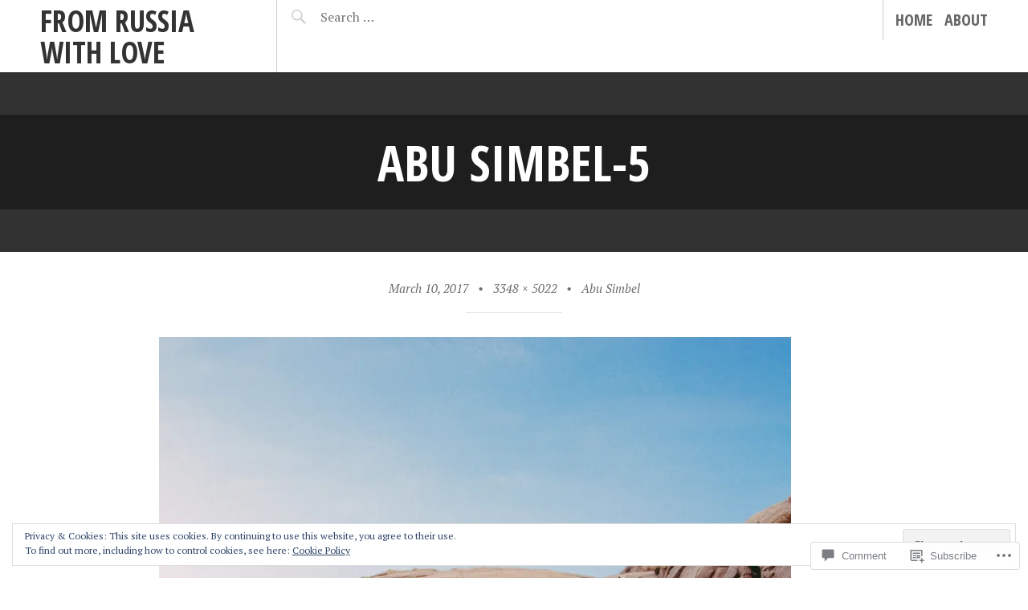

--- FILE ---
content_type: text/html; charset=UTF-8
request_url: https://olopezadventures.com/2017/03/12/abu-simbel/abu-simbel-5/
body_size: 25432
content:
<!DOCTYPE html>
<html lang="en">
<head>
<meta charset="UTF-8">
<meta name="viewport" content="width=device-width, initial-scale=1">
<link rel="profile" href="http://gmpg.org/xfn/11">
<link rel="pingback" href="https://olopezadventures.com/xmlrpc.php">

<title>Abu Simbel-5 &#8211; From Russia with Love</title>
<meta name='robots' content='max-image-preview:large' />
<meta name="p:domain_verify" content="3615a2cd5323aeefa18d5ae791704095" />

<!-- Async WordPress.com Remote Login -->
<script id="wpcom_remote_login_js">
var wpcom_remote_login_extra_auth = '';
function wpcom_remote_login_remove_dom_node_id( element_id ) {
	var dom_node = document.getElementById( element_id );
	if ( dom_node ) { dom_node.parentNode.removeChild( dom_node ); }
}
function wpcom_remote_login_remove_dom_node_classes( class_name ) {
	var dom_nodes = document.querySelectorAll( '.' + class_name );
	for ( var i = 0; i < dom_nodes.length; i++ ) {
		dom_nodes[ i ].parentNode.removeChild( dom_nodes[ i ] );
	}
}
function wpcom_remote_login_final_cleanup() {
	wpcom_remote_login_remove_dom_node_classes( "wpcom_remote_login_msg" );
	wpcom_remote_login_remove_dom_node_id( "wpcom_remote_login_key" );
	wpcom_remote_login_remove_dom_node_id( "wpcom_remote_login_validate" );
	wpcom_remote_login_remove_dom_node_id( "wpcom_remote_login_js" );
	wpcom_remote_login_remove_dom_node_id( "wpcom_request_access_iframe" );
	wpcom_remote_login_remove_dom_node_id( "wpcom_request_access_styles" );
}

// Watch for messages back from the remote login
window.addEventListener( "message", function( e ) {
	if ( e.origin === "https://r-login.wordpress.com" ) {
		var data = {};
		try {
			data = JSON.parse( e.data );
		} catch( e ) {
			wpcom_remote_login_final_cleanup();
			return;
		}

		if ( data.msg === 'LOGIN' ) {
			// Clean up the login check iframe
			wpcom_remote_login_remove_dom_node_id( "wpcom_remote_login_key" );

			var id_regex = new RegExp( /^[0-9]+$/ );
			var token_regex = new RegExp( /^.*|.*|.*$/ );
			if (
				token_regex.test( data.token )
				&& id_regex.test( data.wpcomid )
			) {
				// We have everything we need to ask for a login
				var script = document.createElement( "script" );
				script.setAttribute( "id", "wpcom_remote_login_validate" );
				script.src = '/remote-login.php?wpcom_remote_login=validate'
					+ '&wpcomid=' + data.wpcomid
					+ '&token=' + encodeURIComponent( data.token )
					+ '&host=' + window.location.protocol
					+ '//' + window.location.hostname
					+ '&postid=9872'
					+ '&is_singular=';
				document.body.appendChild( script );
			}

			return;
		}

		// Safari ITP, not logged in, so redirect
		if ( data.msg === 'LOGIN-REDIRECT' ) {
			window.location = 'https://wordpress.com/log-in?redirect_to=' + window.location.href;
			return;
		}

		// Safari ITP, storage access failed, remove the request
		if ( data.msg === 'LOGIN-REMOVE' ) {
			var css_zap = 'html { -webkit-transition: margin-top 1s; transition: margin-top 1s; } /* 9001 */ html { margin-top: 0 !important; } * html body { margin-top: 0 !important; } @media screen and ( max-width: 782px ) { html { margin-top: 0 !important; } * html body { margin-top: 0 !important; } }';
			var style_zap = document.createElement( 'style' );
			style_zap.type = 'text/css';
			style_zap.appendChild( document.createTextNode( css_zap ) );
			document.body.appendChild( style_zap );

			var e = document.getElementById( 'wpcom_request_access_iframe' );
			e.parentNode.removeChild( e );

			document.cookie = 'wordpress_com_login_access=denied; path=/; max-age=31536000';

			return;
		}

		// Safari ITP
		if ( data.msg === 'REQUEST_ACCESS' ) {
			console.log( 'request access: safari' );

			// Check ITP iframe enable/disable knob
			if ( wpcom_remote_login_extra_auth !== 'safari_itp_iframe' ) {
				return;
			}

			// If we are in a "private window" there is no ITP.
			var private_window = false;
			try {
				var opendb = window.openDatabase( null, null, null, null );
			} catch( e ) {
				private_window = true;
			}

			if ( private_window ) {
				console.log( 'private window' );
				return;
			}

			var iframe = document.createElement( 'iframe' );
			iframe.id = 'wpcom_request_access_iframe';
			iframe.setAttribute( 'scrolling', 'no' );
			iframe.setAttribute( 'sandbox', 'allow-storage-access-by-user-activation allow-scripts allow-same-origin allow-top-navigation-by-user-activation' );
			iframe.src = 'https://r-login.wordpress.com/remote-login.php?wpcom_remote_login=request_access&origin=' + encodeURIComponent( data.origin ) + '&wpcomid=' + encodeURIComponent( data.wpcomid );

			var css = 'html { -webkit-transition: margin-top 1s; transition: margin-top 1s; } /* 9001 */ html { margin-top: 46px !important; } * html body { margin-top: 46px !important; } @media screen and ( max-width: 660px ) { html { margin-top: 71px !important; } * html body { margin-top: 71px !important; } #wpcom_request_access_iframe { display: block; height: 71px !important; } } #wpcom_request_access_iframe { border: 0px; height: 46px; position: fixed; top: 0; left: 0; width: 100%; min-width: 100%; z-index: 99999; background: #23282d; } ';

			var style = document.createElement( 'style' );
			style.type = 'text/css';
			style.id = 'wpcom_request_access_styles';
			style.appendChild( document.createTextNode( css ) );
			document.body.appendChild( style );

			document.body.appendChild( iframe );
		}

		if ( data.msg === 'DONE' ) {
			wpcom_remote_login_final_cleanup();
		}
	}
}, false );

// Inject the remote login iframe after the page has had a chance to load
// more critical resources
window.addEventListener( "DOMContentLoaded", function( e ) {
	var iframe = document.createElement( "iframe" );
	iframe.style.display = "none";
	iframe.setAttribute( "scrolling", "no" );
	iframe.setAttribute( "id", "wpcom_remote_login_key" );
	iframe.src = "https://r-login.wordpress.com/remote-login.php"
		+ "?wpcom_remote_login=key"
		+ "&origin=aHR0cHM6Ly9vbG9wZXphZHZlbnR1cmVzLmNvbQ%3D%3D"
		+ "&wpcomid=60357342"
		+ "&time=" + Math.floor( Date.now() / 1000 );
	document.body.appendChild( iframe );
}, false );
</script>
<link rel='dns-prefetch' href='//s0.wp.com' />
<link rel='dns-prefetch' href='//widgets.wp.com' />
<link rel='dns-prefetch' href='//wordpress.com' />
<link rel='dns-prefetch' href='//fonts-api.wp.com' />
<link rel="alternate" type="application/rss+xml" title="From Russia with Love &raquo; Feed" href="https://olopezadventures.com/feed/" />
<link rel="alternate" type="application/rss+xml" title="From Russia with Love &raquo; Comments Feed" href="https://olopezadventures.com/comments/feed/" />
<link rel="alternate" type="application/rss+xml" title="From Russia with Love &raquo; Abu Simbel-5 Comments Feed" href="https://olopezadventures.com/2017/03/12/abu-simbel/abu-simbel-5/feed/" />
	<script type="text/javascript">
		/* <![CDATA[ */
		function addLoadEvent(func) {
			var oldonload = window.onload;
			if (typeof window.onload != 'function') {
				window.onload = func;
			} else {
				window.onload = function () {
					oldonload();
					func();
				}
			}
		}
		/* ]]> */
	</script>
	<link crossorigin='anonymous' rel='stylesheet' id='all-css-0-1' href='/wp-content/mu-plugins/widgets/eu-cookie-law/templates/style.css?m=1642463000i&cssminify=yes' type='text/css' media='all' />
<style id='wp-emoji-styles-inline-css'>

	img.wp-smiley, img.emoji {
		display: inline !important;
		border: none !important;
		box-shadow: none !important;
		height: 1em !important;
		width: 1em !important;
		margin: 0 0.07em !important;
		vertical-align: -0.1em !important;
		background: none !important;
		padding: 0 !important;
	}
/*# sourceURL=wp-emoji-styles-inline-css */
</style>
<link crossorigin='anonymous' rel='stylesheet' id='all-css-2-1' href='/wp-content/plugins/gutenberg-core/v22.2.0/build/styles/block-library/style.css?m=1764855221i&cssminify=yes' type='text/css' media='all' />
<style id='wp-block-library-inline-css'>
.has-text-align-justify {
	text-align:justify;
}
.has-text-align-justify{text-align:justify;}

/*# sourceURL=wp-block-library-inline-css */
</style><style id='global-styles-inline-css'>
:root{--wp--preset--aspect-ratio--square: 1;--wp--preset--aspect-ratio--4-3: 4/3;--wp--preset--aspect-ratio--3-4: 3/4;--wp--preset--aspect-ratio--3-2: 3/2;--wp--preset--aspect-ratio--2-3: 2/3;--wp--preset--aspect-ratio--16-9: 16/9;--wp--preset--aspect-ratio--9-16: 9/16;--wp--preset--color--black: #000000;--wp--preset--color--cyan-bluish-gray: #abb8c3;--wp--preset--color--white: #ffffff;--wp--preset--color--pale-pink: #f78da7;--wp--preset--color--vivid-red: #cf2e2e;--wp--preset--color--luminous-vivid-orange: #ff6900;--wp--preset--color--luminous-vivid-amber: #fcb900;--wp--preset--color--light-green-cyan: #7bdcb5;--wp--preset--color--vivid-green-cyan: #00d084;--wp--preset--color--pale-cyan-blue: #8ed1fc;--wp--preset--color--vivid-cyan-blue: #0693e3;--wp--preset--color--vivid-purple: #9b51e0;--wp--preset--gradient--vivid-cyan-blue-to-vivid-purple: linear-gradient(135deg,rgb(6,147,227) 0%,rgb(155,81,224) 100%);--wp--preset--gradient--light-green-cyan-to-vivid-green-cyan: linear-gradient(135deg,rgb(122,220,180) 0%,rgb(0,208,130) 100%);--wp--preset--gradient--luminous-vivid-amber-to-luminous-vivid-orange: linear-gradient(135deg,rgb(252,185,0) 0%,rgb(255,105,0) 100%);--wp--preset--gradient--luminous-vivid-orange-to-vivid-red: linear-gradient(135deg,rgb(255,105,0) 0%,rgb(207,46,46) 100%);--wp--preset--gradient--very-light-gray-to-cyan-bluish-gray: linear-gradient(135deg,rgb(238,238,238) 0%,rgb(169,184,195) 100%);--wp--preset--gradient--cool-to-warm-spectrum: linear-gradient(135deg,rgb(74,234,220) 0%,rgb(151,120,209) 20%,rgb(207,42,186) 40%,rgb(238,44,130) 60%,rgb(251,105,98) 80%,rgb(254,248,76) 100%);--wp--preset--gradient--blush-light-purple: linear-gradient(135deg,rgb(255,206,236) 0%,rgb(152,150,240) 100%);--wp--preset--gradient--blush-bordeaux: linear-gradient(135deg,rgb(254,205,165) 0%,rgb(254,45,45) 50%,rgb(107,0,62) 100%);--wp--preset--gradient--luminous-dusk: linear-gradient(135deg,rgb(255,203,112) 0%,rgb(199,81,192) 50%,rgb(65,88,208) 100%);--wp--preset--gradient--pale-ocean: linear-gradient(135deg,rgb(255,245,203) 0%,rgb(182,227,212) 50%,rgb(51,167,181) 100%);--wp--preset--gradient--electric-grass: linear-gradient(135deg,rgb(202,248,128) 0%,rgb(113,206,126) 100%);--wp--preset--gradient--midnight: linear-gradient(135deg,rgb(2,3,129) 0%,rgb(40,116,252) 100%);--wp--preset--font-size--small: 13px;--wp--preset--font-size--medium: 20px;--wp--preset--font-size--large: 36px;--wp--preset--font-size--x-large: 42px;--wp--preset--font-family--albert-sans: 'Albert Sans', sans-serif;--wp--preset--font-family--alegreya: Alegreya, serif;--wp--preset--font-family--arvo: Arvo, serif;--wp--preset--font-family--bodoni-moda: 'Bodoni Moda', serif;--wp--preset--font-family--bricolage-grotesque: 'Bricolage Grotesque', sans-serif;--wp--preset--font-family--cabin: Cabin, sans-serif;--wp--preset--font-family--chivo: Chivo, sans-serif;--wp--preset--font-family--commissioner: Commissioner, sans-serif;--wp--preset--font-family--cormorant: Cormorant, serif;--wp--preset--font-family--courier-prime: 'Courier Prime', monospace;--wp--preset--font-family--crimson-pro: 'Crimson Pro', serif;--wp--preset--font-family--dm-mono: 'DM Mono', monospace;--wp--preset--font-family--dm-sans: 'DM Sans', sans-serif;--wp--preset--font-family--dm-serif-display: 'DM Serif Display', serif;--wp--preset--font-family--domine: Domine, serif;--wp--preset--font-family--eb-garamond: 'EB Garamond', serif;--wp--preset--font-family--epilogue: Epilogue, sans-serif;--wp--preset--font-family--fahkwang: Fahkwang, sans-serif;--wp--preset--font-family--figtree: Figtree, sans-serif;--wp--preset--font-family--fira-sans: 'Fira Sans', sans-serif;--wp--preset--font-family--fjalla-one: 'Fjalla One', sans-serif;--wp--preset--font-family--fraunces: Fraunces, serif;--wp--preset--font-family--gabarito: Gabarito, system-ui;--wp--preset--font-family--ibm-plex-mono: 'IBM Plex Mono', monospace;--wp--preset--font-family--ibm-plex-sans: 'IBM Plex Sans', sans-serif;--wp--preset--font-family--ibarra-real-nova: 'Ibarra Real Nova', serif;--wp--preset--font-family--instrument-serif: 'Instrument Serif', serif;--wp--preset--font-family--inter: Inter, sans-serif;--wp--preset--font-family--josefin-sans: 'Josefin Sans', sans-serif;--wp--preset--font-family--jost: Jost, sans-serif;--wp--preset--font-family--libre-baskerville: 'Libre Baskerville', serif;--wp--preset--font-family--libre-franklin: 'Libre Franklin', sans-serif;--wp--preset--font-family--literata: Literata, serif;--wp--preset--font-family--lora: Lora, serif;--wp--preset--font-family--merriweather: Merriweather, serif;--wp--preset--font-family--montserrat: Montserrat, sans-serif;--wp--preset--font-family--newsreader: Newsreader, serif;--wp--preset--font-family--noto-sans-mono: 'Noto Sans Mono', sans-serif;--wp--preset--font-family--nunito: Nunito, sans-serif;--wp--preset--font-family--open-sans: 'Open Sans', sans-serif;--wp--preset--font-family--overpass: Overpass, sans-serif;--wp--preset--font-family--pt-serif: 'PT Serif', serif;--wp--preset--font-family--petrona: Petrona, serif;--wp--preset--font-family--piazzolla: Piazzolla, serif;--wp--preset--font-family--playfair-display: 'Playfair Display', serif;--wp--preset--font-family--plus-jakarta-sans: 'Plus Jakarta Sans', sans-serif;--wp--preset--font-family--poppins: Poppins, sans-serif;--wp--preset--font-family--raleway: Raleway, sans-serif;--wp--preset--font-family--roboto: Roboto, sans-serif;--wp--preset--font-family--roboto-slab: 'Roboto Slab', serif;--wp--preset--font-family--rubik: Rubik, sans-serif;--wp--preset--font-family--rufina: Rufina, serif;--wp--preset--font-family--sora: Sora, sans-serif;--wp--preset--font-family--source-sans-3: 'Source Sans 3', sans-serif;--wp--preset--font-family--source-serif-4: 'Source Serif 4', serif;--wp--preset--font-family--space-mono: 'Space Mono', monospace;--wp--preset--font-family--syne: Syne, sans-serif;--wp--preset--font-family--texturina: Texturina, serif;--wp--preset--font-family--urbanist: Urbanist, sans-serif;--wp--preset--font-family--work-sans: 'Work Sans', sans-serif;--wp--preset--spacing--20: 0.44rem;--wp--preset--spacing--30: 0.67rem;--wp--preset--spacing--40: 1rem;--wp--preset--spacing--50: 1.5rem;--wp--preset--spacing--60: 2.25rem;--wp--preset--spacing--70: 3.38rem;--wp--preset--spacing--80: 5.06rem;--wp--preset--shadow--natural: 6px 6px 9px rgba(0, 0, 0, 0.2);--wp--preset--shadow--deep: 12px 12px 50px rgba(0, 0, 0, 0.4);--wp--preset--shadow--sharp: 6px 6px 0px rgba(0, 0, 0, 0.2);--wp--preset--shadow--outlined: 6px 6px 0px -3px rgb(255, 255, 255), 6px 6px rgb(0, 0, 0);--wp--preset--shadow--crisp: 6px 6px 0px rgb(0, 0, 0);}:where(.is-layout-flex){gap: 0.5em;}:where(.is-layout-grid){gap: 0.5em;}body .is-layout-flex{display: flex;}.is-layout-flex{flex-wrap: wrap;align-items: center;}.is-layout-flex > :is(*, div){margin: 0;}body .is-layout-grid{display: grid;}.is-layout-grid > :is(*, div){margin: 0;}:where(.wp-block-columns.is-layout-flex){gap: 2em;}:where(.wp-block-columns.is-layout-grid){gap: 2em;}:where(.wp-block-post-template.is-layout-flex){gap: 1.25em;}:where(.wp-block-post-template.is-layout-grid){gap: 1.25em;}.has-black-color{color: var(--wp--preset--color--black) !important;}.has-cyan-bluish-gray-color{color: var(--wp--preset--color--cyan-bluish-gray) !important;}.has-white-color{color: var(--wp--preset--color--white) !important;}.has-pale-pink-color{color: var(--wp--preset--color--pale-pink) !important;}.has-vivid-red-color{color: var(--wp--preset--color--vivid-red) !important;}.has-luminous-vivid-orange-color{color: var(--wp--preset--color--luminous-vivid-orange) !important;}.has-luminous-vivid-amber-color{color: var(--wp--preset--color--luminous-vivid-amber) !important;}.has-light-green-cyan-color{color: var(--wp--preset--color--light-green-cyan) !important;}.has-vivid-green-cyan-color{color: var(--wp--preset--color--vivid-green-cyan) !important;}.has-pale-cyan-blue-color{color: var(--wp--preset--color--pale-cyan-blue) !important;}.has-vivid-cyan-blue-color{color: var(--wp--preset--color--vivid-cyan-blue) !important;}.has-vivid-purple-color{color: var(--wp--preset--color--vivid-purple) !important;}.has-black-background-color{background-color: var(--wp--preset--color--black) !important;}.has-cyan-bluish-gray-background-color{background-color: var(--wp--preset--color--cyan-bluish-gray) !important;}.has-white-background-color{background-color: var(--wp--preset--color--white) !important;}.has-pale-pink-background-color{background-color: var(--wp--preset--color--pale-pink) !important;}.has-vivid-red-background-color{background-color: var(--wp--preset--color--vivid-red) !important;}.has-luminous-vivid-orange-background-color{background-color: var(--wp--preset--color--luminous-vivid-orange) !important;}.has-luminous-vivid-amber-background-color{background-color: var(--wp--preset--color--luminous-vivid-amber) !important;}.has-light-green-cyan-background-color{background-color: var(--wp--preset--color--light-green-cyan) !important;}.has-vivid-green-cyan-background-color{background-color: var(--wp--preset--color--vivid-green-cyan) !important;}.has-pale-cyan-blue-background-color{background-color: var(--wp--preset--color--pale-cyan-blue) !important;}.has-vivid-cyan-blue-background-color{background-color: var(--wp--preset--color--vivid-cyan-blue) !important;}.has-vivid-purple-background-color{background-color: var(--wp--preset--color--vivid-purple) !important;}.has-black-border-color{border-color: var(--wp--preset--color--black) !important;}.has-cyan-bluish-gray-border-color{border-color: var(--wp--preset--color--cyan-bluish-gray) !important;}.has-white-border-color{border-color: var(--wp--preset--color--white) !important;}.has-pale-pink-border-color{border-color: var(--wp--preset--color--pale-pink) !important;}.has-vivid-red-border-color{border-color: var(--wp--preset--color--vivid-red) !important;}.has-luminous-vivid-orange-border-color{border-color: var(--wp--preset--color--luminous-vivid-orange) !important;}.has-luminous-vivid-amber-border-color{border-color: var(--wp--preset--color--luminous-vivid-amber) !important;}.has-light-green-cyan-border-color{border-color: var(--wp--preset--color--light-green-cyan) !important;}.has-vivid-green-cyan-border-color{border-color: var(--wp--preset--color--vivid-green-cyan) !important;}.has-pale-cyan-blue-border-color{border-color: var(--wp--preset--color--pale-cyan-blue) !important;}.has-vivid-cyan-blue-border-color{border-color: var(--wp--preset--color--vivid-cyan-blue) !important;}.has-vivid-purple-border-color{border-color: var(--wp--preset--color--vivid-purple) !important;}.has-vivid-cyan-blue-to-vivid-purple-gradient-background{background: var(--wp--preset--gradient--vivid-cyan-blue-to-vivid-purple) !important;}.has-light-green-cyan-to-vivid-green-cyan-gradient-background{background: var(--wp--preset--gradient--light-green-cyan-to-vivid-green-cyan) !important;}.has-luminous-vivid-amber-to-luminous-vivid-orange-gradient-background{background: var(--wp--preset--gradient--luminous-vivid-amber-to-luminous-vivid-orange) !important;}.has-luminous-vivid-orange-to-vivid-red-gradient-background{background: var(--wp--preset--gradient--luminous-vivid-orange-to-vivid-red) !important;}.has-very-light-gray-to-cyan-bluish-gray-gradient-background{background: var(--wp--preset--gradient--very-light-gray-to-cyan-bluish-gray) !important;}.has-cool-to-warm-spectrum-gradient-background{background: var(--wp--preset--gradient--cool-to-warm-spectrum) !important;}.has-blush-light-purple-gradient-background{background: var(--wp--preset--gradient--blush-light-purple) !important;}.has-blush-bordeaux-gradient-background{background: var(--wp--preset--gradient--blush-bordeaux) !important;}.has-luminous-dusk-gradient-background{background: var(--wp--preset--gradient--luminous-dusk) !important;}.has-pale-ocean-gradient-background{background: var(--wp--preset--gradient--pale-ocean) !important;}.has-electric-grass-gradient-background{background: var(--wp--preset--gradient--electric-grass) !important;}.has-midnight-gradient-background{background: var(--wp--preset--gradient--midnight) !important;}.has-small-font-size{font-size: var(--wp--preset--font-size--small) !important;}.has-medium-font-size{font-size: var(--wp--preset--font-size--medium) !important;}.has-large-font-size{font-size: var(--wp--preset--font-size--large) !important;}.has-x-large-font-size{font-size: var(--wp--preset--font-size--x-large) !important;}.has-albert-sans-font-family{font-family: var(--wp--preset--font-family--albert-sans) !important;}.has-alegreya-font-family{font-family: var(--wp--preset--font-family--alegreya) !important;}.has-arvo-font-family{font-family: var(--wp--preset--font-family--arvo) !important;}.has-bodoni-moda-font-family{font-family: var(--wp--preset--font-family--bodoni-moda) !important;}.has-bricolage-grotesque-font-family{font-family: var(--wp--preset--font-family--bricolage-grotesque) !important;}.has-cabin-font-family{font-family: var(--wp--preset--font-family--cabin) !important;}.has-chivo-font-family{font-family: var(--wp--preset--font-family--chivo) !important;}.has-commissioner-font-family{font-family: var(--wp--preset--font-family--commissioner) !important;}.has-cormorant-font-family{font-family: var(--wp--preset--font-family--cormorant) !important;}.has-courier-prime-font-family{font-family: var(--wp--preset--font-family--courier-prime) !important;}.has-crimson-pro-font-family{font-family: var(--wp--preset--font-family--crimson-pro) !important;}.has-dm-mono-font-family{font-family: var(--wp--preset--font-family--dm-mono) !important;}.has-dm-sans-font-family{font-family: var(--wp--preset--font-family--dm-sans) !important;}.has-dm-serif-display-font-family{font-family: var(--wp--preset--font-family--dm-serif-display) !important;}.has-domine-font-family{font-family: var(--wp--preset--font-family--domine) !important;}.has-eb-garamond-font-family{font-family: var(--wp--preset--font-family--eb-garamond) !important;}.has-epilogue-font-family{font-family: var(--wp--preset--font-family--epilogue) !important;}.has-fahkwang-font-family{font-family: var(--wp--preset--font-family--fahkwang) !important;}.has-figtree-font-family{font-family: var(--wp--preset--font-family--figtree) !important;}.has-fira-sans-font-family{font-family: var(--wp--preset--font-family--fira-sans) !important;}.has-fjalla-one-font-family{font-family: var(--wp--preset--font-family--fjalla-one) !important;}.has-fraunces-font-family{font-family: var(--wp--preset--font-family--fraunces) !important;}.has-gabarito-font-family{font-family: var(--wp--preset--font-family--gabarito) !important;}.has-ibm-plex-mono-font-family{font-family: var(--wp--preset--font-family--ibm-plex-mono) !important;}.has-ibm-plex-sans-font-family{font-family: var(--wp--preset--font-family--ibm-plex-sans) !important;}.has-ibarra-real-nova-font-family{font-family: var(--wp--preset--font-family--ibarra-real-nova) !important;}.has-instrument-serif-font-family{font-family: var(--wp--preset--font-family--instrument-serif) !important;}.has-inter-font-family{font-family: var(--wp--preset--font-family--inter) !important;}.has-josefin-sans-font-family{font-family: var(--wp--preset--font-family--josefin-sans) !important;}.has-jost-font-family{font-family: var(--wp--preset--font-family--jost) !important;}.has-libre-baskerville-font-family{font-family: var(--wp--preset--font-family--libre-baskerville) !important;}.has-libre-franklin-font-family{font-family: var(--wp--preset--font-family--libre-franklin) !important;}.has-literata-font-family{font-family: var(--wp--preset--font-family--literata) !important;}.has-lora-font-family{font-family: var(--wp--preset--font-family--lora) !important;}.has-merriweather-font-family{font-family: var(--wp--preset--font-family--merriweather) !important;}.has-montserrat-font-family{font-family: var(--wp--preset--font-family--montserrat) !important;}.has-newsreader-font-family{font-family: var(--wp--preset--font-family--newsreader) !important;}.has-noto-sans-mono-font-family{font-family: var(--wp--preset--font-family--noto-sans-mono) !important;}.has-nunito-font-family{font-family: var(--wp--preset--font-family--nunito) !important;}.has-open-sans-font-family{font-family: var(--wp--preset--font-family--open-sans) !important;}.has-overpass-font-family{font-family: var(--wp--preset--font-family--overpass) !important;}.has-pt-serif-font-family{font-family: var(--wp--preset--font-family--pt-serif) !important;}.has-petrona-font-family{font-family: var(--wp--preset--font-family--petrona) !important;}.has-piazzolla-font-family{font-family: var(--wp--preset--font-family--piazzolla) !important;}.has-playfair-display-font-family{font-family: var(--wp--preset--font-family--playfair-display) !important;}.has-plus-jakarta-sans-font-family{font-family: var(--wp--preset--font-family--plus-jakarta-sans) !important;}.has-poppins-font-family{font-family: var(--wp--preset--font-family--poppins) !important;}.has-raleway-font-family{font-family: var(--wp--preset--font-family--raleway) !important;}.has-roboto-font-family{font-family: var(--wp--preset--font-family--roboto) !important;}.has-roboto-slab-font-family{font-family: var(--wp--preset--font-family--roboto-slab) !important;}.has-rubik-font-family{font-family: var(--wp--preset--font-family--rubik) !important;}.has-rufina-font-family{font-family: var(--wp--preset--font-family--rufina) !important;}.has-sora-font-family{font-family: var(--wp--preset--font-family--sora) !important;}.has-source-sans-3-font-family{font-family: var(--wp--preset--font-family--source-sans-3) !important;}.has-source-serif-4-font-family{font-family: var(--wp--preset--font-family--source-serif-4) !important;}.has-space-mono-font-family{font-family: var(--wp--preset--font-family--space-mono) !important;}.has-syne-font-family{font-family: var(--wp--preset--font-family--syne) !important;}.has-texturina-font-family{font-family: var(--wp--preset--font-family--texturina) !important;}.has-urbanist-font-family{font-family: var(--wp--preset--font-family--urbanist) !important;}.has-work-sans-font-family{font-family: var(--wp--preset--font-family--work-sans) !important;}
/*# sourceURL=global-styles-inline-css */
</style>

<style id='classic-theme-styles-inline-css'>
/*! This file is auto-generated */
.wp-block-button__link{color:#fff;background-color:#32373c;border-radius:9999px;box-shadow:none;text-decoration:none;padding:calc(.667em + 2px) calc(1.333em + 2px);font-size:1.125em}.wp-block-file__button{background:#32373c;color:#fff;text-decoration:none}
/*# sourceURL=/wp-includes/css/classic-themes.min.css */
</style>
<link crossorigin='anonymous' rel='stylesheet' id='all-css-4-1' href='/_static/??-eJx9j8EOwjAIhl/IyvTgvBgfxXQtmZ2jbQrdfHxZll3U7ELgh48fYM7GpSgYBaiaPNY+RAaXCqpO2QroBKEPFkckHTs65gP8x+bgexTFecuN4HsfyWpjui4XZDYaKVQy8lQv3uMGlGzdy6i0rlgbQCnFrfmYMPpUwFZJZEWC+8GAi4OuhtHDhKVTaxWXN/m7Xo650+3UXprm3J6a6/ABpBt3RQ==&cssminify=yes' type='text/css' media='all' />
<link rel='stylesheet' id='verbum-gutenberg-css-css' href='https://widgets.wp.com/verbum-block-editor/block-editor.css?ver=1738686361' media='all' />
<link crossorigin='anonymous' rel='stylesheet' id='all-css-6-1' href='/_static/??-eJxtjVEKwkAMRC/kGqqV+iMeRXQJNe0mWbpZirc3UpGi/s28TGZgziGqGIoB15BT7UkKRGV2FBKN6K58ka2TDRCIGvl3+YjlsOq0O7I35HqDTNF08hgUeyT8ia7mB7R8jePbA6sKXEgi9Cg4LZN/5av0zKemO+x3x7Zr2uEJwtFUJQ==&cssminify=yes' type='text/css' media='all' />
<link rel='stylesheet' id='pictorico-open-sans-condensed-css' href='https://fonts-api.wp.com/css?family=Open+Sans+Condensed%3A300%2C300italic%2C700&#038;subset=latin%2Clatin-ext&#038;ver=6.9-RC2-61304' media='all' />
<link rel='stylesheet' id='pictorico-pt-serif-css' href='https://fonts-api.wp.com/css?family=PT+Serif%3A400%2C700%2C400italic%2C700italic&#038;ver=6.9-RC2-61304' media='all' />
<link crossorigin='anonymous' rel='stylesheet' id='all-css-10-1' href='/_static/??-eJx9y0EKAjEMheELWcNARV2IZ5kJsUbSJLQpg7d33I0bd++H98HqCU2DNCCeVKmDjwWcMawxGrAi9HgLpdXR6hF7P8AO1ZFcRmHt0GgRK9sssL12+Q8VsiSGc7DpT6SHzNy+9F5vUz5dc76cp/z6AJ+gQc0=&cssminify=yes' type='text/css' media='all' />
<link crossorigin='anonymous' rel='stylesheet' id='print-css-11-1' href='/wp-content/mu-plugins/global-print/global-print.css?m=1465851035i&cssminify=yes' type='text/css' media='print' />
<style id='jetpack-global-styles-frontend-style-inline-css'>
:root { --font-headings: unset; --font-base: unset; --font-headings-default: -apple-system,BlinkMacSystemFont,"Segoe UI",Roboto,Oxygen-Sans,Ubuntu,Cantarell,"Helvetica Neue",sans-serif; --font-base-default: -apple-system,BlinkMacSystemFont,"Segoe UI",Roboto,Oxygen-Sans,Ubuntu,Cantarell,"Helvetica Neue",sans-serif;}
/*# sourceURL=jetpack-global-styles-frontend-style-inline-css */
</style>
<link crossorigin='anonymous' rel='stylesheet' id='all-css-14-1' href='/wp-content/themes/h4/global.css?m=1420737423i&cssminify=yes' type='text/css' media='all' />
<script type="text/javascript" id="wpcom-actionbar-placeholder-js-extra">
/* <![CDATA[ */
var actionbardata = {"siteID":"60357342","postID":"9872","siteURL":"https://olopezadventures.com","xhrURL":"https://olopezadventures.com/wp-admin/admin-ajax.php","nonce":"8fe6526784","isLoggedIn":"","statusMessage":"","subsEmailDefault":"instantly","proxyScriptUrl":"https://s0.wp.com/wp-content/js/wpcom-proxy-request.js?m=1513050504i&amp;ver=20211021","shortlink":"https://wp.me/a45fHw-2ze","i18n":{"followedText":"New posts from this site will now appear in your \u003Ca href=\"https://wordpress.com/reader\"\u003EReader\u003C/a\u003E","foldBar":"Collapse this bar","unfoldBar":"Expand this bar","shortLinkCopied":"Shortlink copied to clipboard."}};
//# sourceURL=wpcom-actionbar-placeholder-js-extra
/* ]]> */
</script>
<script type="text/javascript" id="jetpack-mu-wpcom-settings-js-before">
/* <![CDATA[ */
var JETPACK_MU_WPCOM_SETTINGS = {"assetsUrl":"https://s0.wp.com/wp-content/mu-plugins/jetpack-mu-wpcom-plugin/moon/jetpack_vendor/automattic/jetpack-mu-wpcom/src/build/"};
//# sourceURL=jetpack-mu-wpcom-settings-js-before
/* ]]> */
</script>
<script crossorigin='anonymous' type='text/javascript'  src='/_static/??-eJyNjtsOwiAQRH/ILbXG24PxW1pYEQIssmDbv7eN1/iiT5PNzNkZ0UeQFDKGLCyL5DLERMNYWV6IyTNBuqKQZ9NeCqbxIZU34WcIvNGpzfgZfrblM/oJiaUT0chMyUh6P6hODgd2RmH6F3wd30DnSEN0RZvAoqekWsUgXct8nyx9FNdmFggUQKs4dx79Yblt6vWq3uz29gbcK23S'></script>
<script type="text/javascript" id="rlt-proxy-js-after">
/* <![CDATA[ */
	rltInitialize( {"token":null,"iframeOrigins":["https:\/\/widgets.wp.com"]} );
//# sourceURL=rlt-proxy-js-after
/* ]]> */
</script>
<link rel="EditURI" type="application/rsd+xml" title="RSD" href="https://lopezadventures.wordpress.com/xmlrpc.php?rsd" />
<meta name="generator" content="WordPress.com" />
<link rel="canonical" href="https://olopezadventures.com/2017/03/12/abu-simbel/abu-simbel-5/" />
<link rel='shortlink' href='https://wp.me/a45fHw-2ze' />
<link rel="alternate" type="application/json+oembed" href="https://public-api.wordpress.com/oembed/?format=json&amp;url=https%3A%2F%2Folopezadventures.com%2F2017%2F03%2F12%2Fabu-simbel%2Fabu-simbel-5%2F&amp;for=wpcom-auto-discovery" /><link rel="alternate" type="application/xml+oembed" href="https://public-api.wordpress.com/oembed/?format=xml&amp;url=https%3A%2F%2Folopezadventures.com%2F2017%2F03%2F12%2Fabu-simbel%2Fabu-simbel-5%2F&amp;for=wpcom-auto-discovery" />
<!-- Jetpack Open Graph Tags -->
<meta property="og:type" content="article" />
<meta property="og:title" content="Abu Simbel-5" />
<meta property="og:url" content="https://olopezadventures.com/2017/03/12/abu-simbel/abu-simbel-5/" />
<meta property="og:description" content="Lots of Pictures." />
<meta property="article:published_time" content="2017-03-10T10:37:32+00:00" />
<meta property="article:modified_time" content="2017-03-12T07:27:01+00:00" />
<meta property="og:site_name" content="From Russia with Love" />
<meta property="og:image" content="https://olopezadventures.com/wp-content/uploads/2017/03/abu-simbel-5.jpg" />
<meta property="og:image:alt" content="" />
<meta property="og:locale" content="en_US" />
<meta property="article:publisher" content="https://www.facebook.com/WordPresscom" />
<meta name="twitter:creator" content="@CatyO55" />
<meta name="twitter:site" content="@CatyO55" />
<meta name="twitter:text:title" content="Abu Simbel-5" />
<meta name="twitter:image" content="https://i0.wp.com/olopezadventures.com/wp-content/uploads/2017/03/abu-simbel-5.jpg?fit=800%2C1200&#038;ssl=1&#038;w=640" />
<meta name="twitter:card" content="summary_large_image" />

<!-- End Jetpack Open Graph Tags -->
<link rel="shortcut icon" type="image/x-icon" href="https://secure.gravatar.com/blavatar/60af0f09daa78722a693b26272692949c8ebaa52a00690f635908659b9b83803?s=32" sizes="16x16" />
<link rel="icon" type="image/x-icon" href="https://secure.gravatar.com/blavatar/60af0f09daa78722a693b26272692949c8ebaa52a00690f635908659b9b83803?s=32" sizes="16x16" />
<link rel="apple-touch-icon" href="https://secure.gravatar.com/blavatar/60af0f09daa78722a693b26272692949c8ebaa52a00690f635908659b9b83803?s=114" />
<link rel='openid.server' href='https://olopezadventures.com/?openidserver=1' />
<link rel='openid.delegate' href='https://olopezadventures.com/' />
<link rel="search" type="application/opensearchdescription+xml" href="https://olopezadventures.com/osd.xml" title="From Russia with Love" />
<link rel="search" type="application/opensearchdescription+xml" href="https://s1.wp.com/opensearch.xml" title="WordPress.com" />
<meta name="theme-color" content="#ffffff" />
<style type="text/css">.recentcomments a{display:inline !important;padding:0 !important;margin:0 !important;}</style>		<style type="text/css">
			.recentcomments a {
				display: inline !important;
				padding: 0 !important;
				margin: 0 !important;
			}

			table.recentcommentsavatartop img.avatar, table.recentcommentsavatarend img.avatar {
				border: 0px;
				margin: 0;
			}

			table.recentcommentsavatartop a, table.recentcommentsavatarend a {
				border: 0px !important;
				background-color: transparent !important;
			}

			td.recentcommentsavatarend, td.recentcommentsavatartop {
				padding: 0px 0px 1px 0px;
				margin: 0px;
			}

			td.recentcommentstextend {
				border: none !important;
				padding: 0px 0px 2px 10px;
			}

			.rtl td.recentcommentstextend {
				padding: 0px 10px 2px 0px;
			}

			td.recentcommentstexttop {
				border: none;
				padding: 0px 0px 0px 10px;
			}

			.rtl td.recentcommentstexttop {
				padding: 0px 10px 0px 0px;
			}
		</style>
		<meta name="description" content="Lots of Pictures." />
<style type="text/css" id="custom-background-css">
body.custom-background { background-color: #ffffff; }
</style>
			<script type="text/javascript">

			window.doNotSellCallback = function() {

				var linkElements = [
					'a[href="https://wordpress.com/?ref=footer_blog"]',
					'a[href="https://wordpress.com/?ref=footer_website"]',
					'a[href="https://wordpress.com/?ref=vertical_footer"]',
					'a[href^="https://wordpress.com/?ref=footer_segment_"]',
				].join(',');

				var dnsLink = document.createElement( 'a' );
				dnsLink.href = 'https://wordpress.com/advertising-program-optout/';
				dnsLink.classList.add( 'do-not-sell-link' );
				dnsLink.rel = 'nofollow';
				dnsLink.style.marginLeft = '0.5em';
				dnsLink.textContent = 'Do Not Sell or Share My Personal Information';

				var creditLinks = document.querySelectorAll( linkElements );

				if ( 0 === creditLinks.length ) {
					return false;
				}

				Array.prototype.forEach.call( creditLinks, function( el ) {
					el.insertAdjacentElement( 'afterend', dnsLink );
				});

				return true;
			};

		</script>
		<style type="text/css" id="custom-colors-css">body,#infinite-footer .container a { color: #444444;}
.page-header:after,.entry-meta:after,.comments-title:before, .comment-reply-title:before { background-color: #cccccc;}
.page-header:after,.entry-meta:after,.comments-title:before, .comment-reply-title:before { background-color: rgba( 204, 204, 204, 0.5 );}
.entry-footer a,.entry-footer a:visited,.entry-footer a:hover,.site-footer,.site-footer a,.site-footer a:visited,.site-footer a:hover { color: #666666;}
.entry-meta,.entry-meta a,.entry-meta a:visited,.entry-meta a:hover,.entry-footer { color: #6D6D6D;}
.comment-meta .comment-metadata a,.comment-meta .comment-metadata a:visited,.comment-meta .comment-metadata a:hover { color: #6D6D6D;}
#infinite-handle span:hover, #infinite-handle span,button, input[type="button"], input[type="reset"], input[type="submit"],button:hover, input[type="button"]:hover, input[type="reset"]:hover, input[type="submit"]:hover,.menu-toggle:before { color: #FFFFFF;}
.home .site-content .entry-meta, .archive .site-content .entry-meta, .search .site-content .entry-meta,.home .site-content .entry-meta a, .archive .site-content .entry-meta a, .search .site-content .entry-meta a,.home .site-content .entry-format:before, .archive .site-content .entry-format:before, .search .site-content .entry-format:before { color: #FFFFFF;}
.site-main .post-navigation .meta-nav:before, .site-main .paging-navigation .meta-nav:before,.site-main .post-navigation .nav-previous a, .site-main .paging-navigation .nav-previous a,.site-main .post-navigation .nav-next a, .site-main .paging-navigation .nav-next a { color: #FFFFFF;}
.site-main .post-navigation .nav-previous a:hover, .site-main .paging-navigation .nav-previous a:hover { color: #FFFFFF;}
.entry-title a,.entry-title a:visited,.entry-title a:hover { color: #FFFFFF;}
.widget a,.widget a:visited,.widget a:hover,.main-navigation ul ul li a,.main-navigation ul ul li a:visited { color: #FFFFFF;}
body,#infinite-footer .container { background-color: #ffffff;}
#infinite-footer { background-color: #ffffff;}
#infinite-handle span,button, input[type="button"], input[type="reset"], input[type="submit"],.menu-toggle:before { background-color: #333333;}
button:hover, input[type="button"]:hover, input[type="reset"]:hover, input[type="submit"]:hover, #infinite-handle span:hover { background-color: #262626;}
.site-main .post-navigation .nav-previous a, .site-main .paging-navigation .nav-previous a,.site-main .post-navigation .nav-next a, .site-main .paging-navigation .nav-next a { background-color: #333333;}
#infinite-handle span,button, input[type="button"], input[type="reset"], input[type="submit"] { border-bottom-color: #262626;}
button:hover, input[type="button"]:hover, input[type="reset"]:hover, input[type="submit"]:hover,#infinite-handle span:hover { border-bottom-color: #212121;}
.site-main .post-navigation .meta-nav:before, .site-main .paging-navigation .meta-nav:before { background-color: #2B2B2B;}
.home .site-content .entry-format:before, .archive .site-content .entry-format:before, .search .site-content .entry-format:before { background-color: #282828;}
.home .site-content .entry-meta, .archive .site-content .entry-meta, .search .site-content .entry-meta { background-color: #2D2D2D;}
.home .site-content .entry-thumbnail, .archive .site-content .entry-thumbnail, .search .site-content .entry-thumbnail { background-color: #282828;}
.home .site-content .hentry:nth-of-type(5n) .entry-thumbnail, .archive .site-content .hentry:nth-of-type(5n) .entry-thumbnail, .search .site-content .hentry:nth-of-type(5n) .entry-thumbnail { background-color: #232323;}
.home .site-content .hentry:nth-of-type(4n) .entry-thumbnail, .archive .site-content .hentry:nth-of-type(4n) .entry-thumbnail, .search .site-content .hentry:nth-of-type(4n) .entry-thumbnail { background-color: #2D2D2D;}
.home .site-content .hentry:nth-of-type(2n) .entry-thumbnail, .archive .site-content .hentry:nth-of-type(2n) .entry-thumbnail, .search .site-content .hentry:nth-of-type(2n) .entry-thumbnail { background-color: #3D3D3D;}
.home .site-content .hentry:nth-of-type(3n) .entry-thumbnail, .archive .site-content .hentry:nth-of-type(3n) .entry-thumbnail, .search .site-content .hentry:nth-of-type(3n) .entry-thumbnail { background-color: #383838;}
a,a:visited,a:hover,a:focus,a:active { color: #333333;}
.menu-toggle ul a:hover, .main-navigation.toggled .nav-menu ul a:hover,.site-title a,.site-title a:visited,.main-navigation ul li:hover > a,.main-navigation ul li:hover > a:visited,.main-navigation ul .current_page_item > a, .main-navigation ul .current-menu-item > a { color: #333333;}
.main-navigation ul ul li a:hover,.main-navigation ul li:hover ul li:hover > a, .main-navigation ul li:hover ul li:hover > a:visited, .main-navigation ul ul .current_page_item > a, .main-navigation ul ul .current-menu-item > a { color: #A8A8A8;}
</style>
<script type="text/javascript">
	window.google_analytics_uacct = "UA-52447-2";
</script>

<script type="text/javascript">
	var _gaq = _gaq || [];
	_gaq.push(['_setAccount', 'UA-52447-2']);
	_gaq.push(['_gat._anonymizeIp']);
	_gaq.push(['_setDomainName', 'none']);
	_gaq.push(['_setAllowLinker', true]);
	_gaq.push(['_initData']);
	_gaq.push(['_trackPageview']);

	(function() {
		var ga = document.createElement('script'); ga.type = 'text/javascript'; ga.async = true;
		ga.src = ('https:' == document.location.protocol ? 'https://ssl' : 'http://www') + '.google-analytics.com/ga.js';
		(document.getElementsByTagName('head')[0] || document.getElementsByTagName('body')[0]).appendChild(ga);
	})();
</script>
</head>

<body class="attachment wp-singular attachment-template-default single single-attachment postid-9872 attachmentid-9872 attachment-jpeg custom-background wp-theme-pubpictorico customizer-styles-applied group-blog jetpack-reblog-enabled">
<div id="page" class="hfeed site">

	<header id="masthead" class="site-header" role="banner">
		<div class="site-header-inner">
			<div class="site-branding">
				<h1 class="site-title"><a href="https://olopezadventures.com/" rel="home">From Russia with Love</a></h1>
				<h2 class="site-description">Adventures in teaching and living abroad</h2>
			</div>
			<nav id="site-navigation" class="main-navigation" role="navigation">
				<h1 class="menu-toggle"><span class="screen-reader-text">Menu</span></h1>
				<a class="skip-link screen-reader-text" href="#content">Skip to content</a>

				<div class="menu"><ul>
<li ><a href="https://olopezadventures.com/">Home</a></li><li class="page_item page-item-1"><a href="https://olopezadventures.com/about/">About</a></li>
</ul></div>
			</nav><!-- #site-navigation -->
			<div class="header-search">
				<form role="search" method="get" class="search-form" action="https://olopezadventures.com/">
				<label>
					<span class="screen-reader-text">Search for:</span>
					<input type="search" class="search-field" placeholder="Search &hellip;" value="" name="s" />
				</label>
				<input type="submit" class="search-submit" value="Search" />
			</form>			</div>
		</div>
	</header><!-- #masthead -->
		<div id="content" class="site-content">

		<div id="content" class="site-content">
			<section id="primary" class="content-area image-attachment">
				<main id="main" class="site-main" role="main">

					
						<article id="post-9872" class="post-9872 attachment type-attachment status-inherit hentry">
							<header class="entry-header">
								<h1 class="entry-title">Abu Simbel-5</h1>
							</header><!-- .entry-header -->
							<div class="entry-meta">
								<span class="entry-date"><time class="entry-date" datetime="2017-03-10T13:37:32+03:00" pubdate>March 10, 2017</time></span><span class="sep"> &bull; </span><a href="https://olopezadventures.com/wp-content/uploads/2017/03/abu-simbel-5.jpg" title="Link to full-size image">3348 &times; 5022</a><span class="sep"> &bull; </span><a href="https://olopezadventures.com/2017/03/12/abu-simbel/" title="Return to Abu Simbel" rel="gallery">Abu Simbel</a>							</div><!-- .entry-meta -->
							<div class="entry-content">

								<div class="entry-attachment">
									<div class="attachment">
										
										<a href="https://olopezadventures.com/2017/03/12/abu-simbel/abu-simbel-6/" title="Abu Simbel-5" rel="attachment"><img width="787" height="1180" src="https://olopezadventures.com/wp-content/uploads/2017/03/abu-simbel-5.jpg?w=787" class="attachment-1180x1180 size-1180x1180" alt="" decoding="async" loading="lazy" srcset="https://olopezadventures.com/wp-content/uploads/2017/03/abu-simbel-5.jpg?w=787 787w, https://olopezadventures.com/wp-content/uploads/2017/03/abu-simbel-5.jpg?w=1574 1574w, https://olopezadventures.com/wp-content/uploads/2017/03/abu-simbel-5.jpg?w=100 100w, https://olopezadventures.com/wp-content/uploads/2017/03/abu-simbel-5.jpg?w=200 200w, https://olopezadventures.com/wp-content/uploads/2017/03/abu-simbel-5.jpg?w=768 768w, https://olopezadventures.com/wp-content/uploads/2017/03/abu-simbel-5.jpg?w=683 683w, https://olopezadventures.com/wp-content/uploads/2017/03/abu-simbel-5.jpg?w=1440 1440w" sizes="(max-width: 787px) 100vw, 787px" data-attachment-id="9872" data-permalink="https://olopezadventures.com/2017/03/12/abu-simbel/abu-simbel-5/" data-orig-file="https://olopezadventures.com/wp-content/uploads/2017/03/abu-simbel-5.jpg" data-orig-size="3348,5022" data-comments-opened="1" data-image-meta="{&quot;aperture&quot;:&quot;5.6&quot;,&quot;credit&quot;:&quot;&quot;,&quot;camera&quot;:&quot;Canon EOS 60D&quot;,&quot;caption&quot;:&quot;&quot;,&quot;created_timestamp&quot;:&quot;1483109672&quot;,&quot;copyright&quot;:&quot;&quot;,&quot;focal_length&quot;:&quot;17&quot;,&quot;iso&quot;:&quot;100&quot;,&quot;shutter_speed&quot;:&quot;0.016666666666667&quot;,&quot;title&quot;:&quot;&quot;,&quot;orientation&quot;:&quot;1&quot;}" data-image-title="Abu Simbel-5" data-image-description="" data-image-caption="&lt;p&gt;Lots of Pictures.&lt;/p&gt;
" data-medium-file="https://olopezadventures.com/wp-content/uploads/2017/03/abu-simbel-5.jpg?w=200" data-large-file="https://olopezadventures.com/wp-content/uploads/2017/03/abu-simbel-5.jpg?w=683" /></a>
									</div><!-- .attachment -->

																		<div class="entry-caption">
										<p>Lots of Pictures.</p>
									</div><!-- .entry-caption -->
																	</div><!-- .entry-attachment -->
							</div><!-- .entry-content -->

							<footer class="entry-footer">
															</footer><!-- .entry-footer -->
						</article><!-- #post-9872 -->

						
<div id="comments" class="comments-area">

	
	
	
		<div id="respond" class="comment-respond">
		<h3 id="reply-title" class="comment-reply-title">Leave a comment <small><a rel="nofollow" id="cancel-comment-reply-link" href="/2017/03/12/abu-simbel/abu-simbel-5/#respond" style="display:none;">Cancel reply</a></small></h3><form action="https://olopezadventures.com/wp-comments-post.php" method="post" id="commentform" class="comment-form">


<div class="comment-form__verbum transparent"></div><div class="verbum-form-meta"><input type='hidden' name='comment_post_ID' value='9872' id='comment_post_ID' />
<input type='hidden' name='comment_parent' id='comment_parent' value='0' />

			<input type="hidden" name="highlander_comment_nonce" id="highlander_comment_nonce" value="31306470be" />
			<input type="hidden" name="verbum_show_subscription_modal" value="" /></div><p style="display: none;"><input type="hidden" id="akismet_comment_nonce" name="akismet_comment_nonce" value="6f94f601c1" /></p><p style="display: none !important;" class="akismet-fields-container" data-prefix="ak_"><label>&#916;<textarea name="ak_hp_textarea" cols="45" rows="8" maxlength="100"></textarea></label><input type="hidden" id="ak_js_1" name="ak_js" value="228"/><script type="text/javascript">
/* <![CDATA[ */
document.getElementById( "ak_js_1" ).setAttribute( "value", ( new Date() ).getTime() );
/* ]]> */
</script>
</p></form>	</div><!-- #respond -->
	
</div><!-- #comments -->

												<nav id="image-navigation" class="navigation post-navigation site-navigation">
							<div class="nav-links">
								<span class="previous-image nav-previous"><a href='https://olopezadventures.com/2017/03/12/abu-simbel/aswan-2/'><span class="meta-nav"></span> Previous Image</a></span>
								<span class="next-image nav-next"><a href='https://olopezadventures.com/2017/03/12/abu-simbel/abu-simbel-6/'>Next Image <span class="meta-nav"></span></a></span>
							</div>
						</nav><!-- #image-navigation -->
						
									</main><!-- #main -->
			</section><!-- #content .site-content -->
		</div><!-- #primary .content-area .image-attachment -->


	</div><!-- #content -->
				<div id="secondary" class="widget-areas" role="complementary">
		<div class="widget-areas-inner">
							<div class="widget-area">
					
		<aside id="recent-posts-2" class="widget widget_recent_entries">
		<h1 class="widget-title">Recent Posts</h1>
		<ul>
											<li>
					<a href="https://olopezadventures.com/2018/03/15/jerusalem/">Jerusalem</a>
											<span class="post-date">March 15, 2018</span>
									</li>
											<li>
					<a href="https://olopezadventures.com/2018/03/03/seychelles/">Seychelles</a>
											<span class="post-date">March 3, 2018</span>
									</li>
											<li>
					<a href="https://olopezadventures.com/2017/12/15/uzbekistan-the-people/">Uzbekistan: The People</a>
											<span class="post-date">December 15, 2017</span>
									</li>
											<li>
					<a href="https://olopezadventures.com/2017/12/10/uzbekistan-the-architecture/">Uzbekistan: The Architecture</a>
											<span class="post-date">December 10, 2017</span>
									</li>
											<li>
					<a href="https://olopezadventures.com/2017/09/10/moscow-celebrates-its-870th-birthday/">Moscow celebrates its 870th&nbsp;Birthday.</a>
											<span class="post-date">September 10, 2017</span>
									</li>
					</ul>

		</aside><aside id="meta-2" class="widget widget_meta"><h1 class="widget-title">Meta</h1>
		<ul>
			<li><a class="click-register" href="https://wordpress.com/start?ref=wplogin">Create account</a></li>			<li><a href="https://lopezadventures.wordpress.com/wp-login.php">Log in</a></li>
			<li><a href="https://olopezadventures.com/feed/">Entries feed</a></li>
			<li><a href="https://olopezadventures.com/comments/feed/">Comments feed</a></li>

			<li><a href="https://wordpress.com/" title="Powered by WordPress, state-of-the-art semantic personal publishing platform.">WordPress.com</a></li>
		</ul>

		</aside>				</div>
										<div class="widget-area">
					<aside id="categories-4" class="widget widget_categories"><h1 class="widget-title">Categories</h1><form action="https://olopezadventures.com" method="get"><label class="screen-reader-text" for="cat">Categories</label><select  name='cat' id='cat' class='postform'>
	<option value='-1'>Select Category</option>
	<option class="level-0" value="66194">6th grade&nbsp;&nbsp;(17)</option>
	<option class="level-0" value="2214">Africa&nbsp;&nbsp;(18)</option>
	<option class="level-0" value="18939">Argentina&nbsp;&nbsp;(12)</option>
	<option class="level-0" value="177">Art&nbsp;&nbsp;(137)</option>
	<option class="level-0" value="55160">Art History&nbsp;&nbsp;(6)</option>
	<option class="level-0" value="1612">Asia&nbsp;&nbsp;(4)</option>
	<option class="level-0" value="4330">Australia&nbsp;&nbsp;(4)</option>
	<option class="level-0" value="847952">Beer Brewing&nbsp;&nbsp;(1)</option>
	<option class="level-0" value="162289">Belize&nbsp;&nbsp;(10)</option>
	<option class="level-0" value="14837">Bolivia&nbsp;&nbsp;(15)</option>
	<option class="level-0" value="22437">Cambodia&nbsp;&nbsp;(6)</option>
	<option class="level-0" value="170673">Ceramics&nbsp;&nbsp;(40)</option>
	<option class="level-0" value="7520">Chile&nbsp;&nbsp;(18)</option>
	<option class="level-0" value="1470">China&nbsp;&nbsp;(5)</option>
	<option class="level-0" value="6462">Cocina&nbsp;&nbsp;(48)</option>
	<option class="level-0" value="21691">Colombia&nbsp;&nbsp;(6)</option>
	<option class="level-0" value="20547">Comida&nbsp;&nbsp;(78)</option>
	<option class="level-0" value="9710">Costa Rica&nbsp;&nbsp;(6)</option>
	<option class="level-0" value="22733">Czech Republic&nbsp;&nbsp;(1)</option>
	<option class="level-0" value="17092">Diving&nbsp;&nbsp;(27)</option>
	<option class="level-0" value="5207">Ecuador&nbsp;&nbsp;(224)</option>
	<option class="level-0" value="14644">Egypt&nbsp;&nbsp;(4)</option>
	<option class="level-0" value="132325">El Salvador&nbsp;&nbsp;(2)</option>
	<option class="level-0" value="1311">England&nbsp;&nbsp;(2)</option>
	<option class="level-0" value="31077">Escuela&nbsp;&nbsp;(187)</option>
	<option class="level-0" value="4328">Europe&nbsp;&nbsp;(27)</option>
	<option class="level-0" value="65583">Fauna&nbsp;&nbsp;(48)</option>
	<option class="level-0" value="11084">Finland&nbsp;&nbsp;(1)</option>
	<option class="level-0" value="69962">Flora&nbsp;&nbsp;(37)</option>
	<option class="level-0" value="200302962">Funny Kid Quote&nbsp;&nbsp;(30)</option>
	<option class="level-0" value="80068">Gatos&nbsp;&nbsp;(71)</option>
	<option class="level-0" value="3550">Germany&nbsp;&nbsp;(1)</option>
	<option class="level-0" value="2756">Greece&nbsp;&nbsp;(1)</option>
	<option class="level-0" value="22197">Guatemala&nbsp;&nbsp;(9)</option>
	<option class="level-0" value="7815">Hiking&nbsp;&nbsp;(36)</option>
	<option class="level-0" value="6738">Honduras&nbsp;&nbsp;(209)</option>
	<option class="level-0" value="305787">Iglesias&nbsp;&nbsp;(29)</option>
	<option class="level-0" value="3054">India&nbsp;&nbsp;(11)</option>
	<option class="level-0" value="122">Indonesia&nbsp;&nbsp;(7)</option>
	<option class="level-0" value="9937">Israel&nbsp;&nbsp;(1)</option>
	<option class="level-0" value="419">Italy&nbsp;&nbsp;(9)</option>
	<option class="level-0" value="2062">Japan&nbsp;&nbsp;(11)</option>
	<option class="level-0" value="4948">Jordan&nbsp;&nbsp;(1)</option>
	<option class="level-0" value="3956">Korea&nbsp;&nbsp;(135)</option>
	<option class="level-0" value="209223">La Boda&nbsp;&nbsp;(11)</option>
	<option class="level-0" value="19351">Laos&nbsp;&nbsp;(5)</option>
	<option class="level-0" value="11664972">Los Estados&nbsp;&nbsp;(25)</option>
	<option class="level-0" value="329036">Machu Picchu&nbsp;&nbsp;(3)</option>
	<option class="level-0" value="2496">Malaysia&nbsp;&nbsp;(1)</option>
	<option class="level-0" value="783">Mexico&nbsp;&nbsp;(16)</option>
	<option class="level-0" value="46644">Moscow&nbsp;&nbsp;(3)</option>
	<option class="level-0" value="19934">Myanmar&nbsp;&nbsp;(6)</option>
	<option class="level-0" value="162301">Nicaragua&nbsp;&nbsp;(6)</option>
	<option class="level-0" value="301238">Palaces&nbsp;&nbsp;(4)</option>
	<option class="level-0" value="6396">Panama&nbsp;&nbsp;(5)</option>
	<option class="level-0" value="36547">Peru&nbsp;&nbsp;(20)</option>
	<option class="level-0" value="4255">Philippines&nbsp;&nbsp;(4)</option>
	<option class="level-0" value="9172">Playas&nbsp;&nbsp;(35)</option>
	<option class="level-0" value="41594">Quito&nbsp;&nbsp;(47)</option>
	<option class="level-0" value="254629">Ruinas&nbsp;&nbsp;(19)</option>
	<option class="level-0" value="10759">Russia&nbsp;&nbsp;(7)</option>
	<option class="level-0" value="48517">Rwanda&nbsp;&nbsp;(4)</option>
	<option class="level-0" value="139">Safari&nbsp;&nbsp;(5)</option>
	<option class="level-0" value="2087628">San Pedro Sula&nbsp;&nbsp;(41)</option>
	<option class="level-0" value="90141">Seoul&nbsp;&nbsp;(29)</option>
	<option class="level-0" value="1693">Soccer&nbsp;&nbsp;(3)</option>
	<option class="level-0" value="532844349">Statue of the Day&nbsp;&nbsp;(3)</option>
	<option class="level-0" value="90839">Tanzania&nbsp;&nbsp;(8)</option>
	<option class="level-0" value="1515155">TBT&nbsp;&nbsp;(4)</option>
	<option class="level-0" value="45150">Temples&nbsp;&nbsp;(28)</option>
	<option class="level-0" value="10760">Thailand&nbsp;&nbsp;(7)</option>
	<option class="level-0" value="173552">The Middle East&nbsp;&nbsp;(2)</option>
	<option class="level-0" value="220362">TidBit of the Day&nbsp;&nbsp;(39)</option>
	<option class="level-0" value="1300">Trips&nbsp;&nbsp;(366)</option>
	<option class="level-0" value="1148">Turkey&nbsp;&nbsp;(1)</option>
	<option class="level-0" value="1">Uncategorized&nbsp;&nbsp;(29)</option>
	<option class="level-0" value="46367">Uzbekistan&nbsp;&nbsp;(2)</option>
	<option class="level-0" value="1149">Videos&nbsp;&nbsp;(16)</option>
	<option class="level-0" value="10717">Vietnam&nbsp;&nbsp;(14)</option>
	<option class="level-0" value="82563">Vocabulario&nbsp;&nbsp;(24)</option>
	<option class="level-0" value="364906">Zanzibar&nbsp;&nbsp;(2)</option>
</select>
</form><script type="text/javascript">
/* <![CDATA[ */

( ( dropdownId ) => {
	const dropdown = document.getElementById( dropdownId );
	function onSelectChange() {
		setTimeout( () => {
			if ( 'escape' === dropdown.dataset.lastkey ) {
				return;
			}
			if ( dropdown.value && parseInt( dropdown.value ) > 0 && dropdown instanceof HTMLSelectElement ) {
				dropdown.parentElement.submit();
			}
		}, 250 );
	}
	function onKeyUp( event ) {
		if ( 'Escape' === event.key ) {
			dropdown.dataset.lastkey = 'escape';
		} else {
			delete dropdown.dataset.lastkey;
		}
	}
	function onClick() {
		delete dropdown.dataset.lastkey;
	}
	dropdown.addEventListener( 'keyup', onKeyUp );
	dropdown.addEventListener( 'click', onClick );
	dropdown.addEventListener( 'change', onSelectChange );
})( "cat" );

//# sourceURL=WP_Widget_Categories%3A%3Awidget
/* ]]> */
</script>
</aside><aside id="archives-5" class="widget widget_archive"><h1 class="widget-title">Archives</h1>		<label class="screen-reader-text" for="archives-dropdown-5">Archives</label>
		<select id="archives-dropdown-5" name="archive-dropdown">
			
			<option value="">Select Month</option>
				<option value='https://olopezadventures.com/2018/03/'> March 2018 &nbsp;(2)</option>
	<option value='https://olopezadventures.com/2017/12/'> December 2017 &nbsp;(2)</option>
	<option value='https://olopezadventures.com/2017/09/'> September 2017 &nbsp;(1)</option>
	<option value='https://olopezadventures.com/2017/07/'> July 2017 &nbsp;(1)</option>
	<option value='https://olopezadventures.com/2017/06/'> June 2017 &nbsp;(1)</option>
	<option value='https://olopezadventures.com/2017/04/'> April 2017 &nbsp;(2)</option>
	<option value='https://olopezadventures.com/2017/03/'> March 2017 &nbsp;(1)</option>
	<option value='https://olopezadventures.com/2017/02/'> February 2017 &nbsp;(3)</option>
	<option value='https://olopezadventures.com/2017/01/'> January 2017 &nbsp;(3)</option>
	<option value='https://olopezadventures.com/2016/12/'> December 2016 &nbsp;(1)</option>
	<option value='https://olopezadventures.com/2016/11/'> November 2016 &nbsp;(2)</option>
	<option value='https://olopezadventures.com/2016/10/'> October 2016 &nbsp;(3)</option>
	<option value='https://olopezadventures.com/2016/09/'> September 2016 &nbsp;(1)</option>
	<option value='https://olopezadventures.com/2016/08/'> August 2016 &nbsp;(5)</option>
	<option value='https://olopezadventures.com/2016/07/'> July 2016 &nbsp;(5)</option>
	<option value='https://olopezadventures.com/2016/06/'> June 2016 &nbsp;(1)</option>
	<option value='https://olopezadventures.com/2016/03/'> March 2016 &nbsp;(1)</option>
	<option value='https://olopezadventures.com/2015/11/'> November 2015 &nbsp;(3)</option>
	<option value='https://olopezadventures.com/2015/10/'> October 2015 &nbsp;(2)</option>
	<option value='https://olopezadventures.com/2015/09/'> September 2015 &nbsp;(1)</option>
	<option value='https://olopezadventures.com/2015/05/'> May 2015 &nbsp;(2)</option>
	<option value='https://olopezadventures.com/2015/04/'> April 2015 &nbsp;(1)</option>
	<option value='https://olopezadventures.com/2015/02/'> February 2015 &nbsp;(2)</option>
	<option value='https://olopezadventures.com/2015/01/'> January 2015 &nbsp;(3)</option>
	<option value='https://olopezadventures.com/2014/10/'> October 2014 &nbsp;(2)</option>
	<option value='https://olopezadventures.com/2014/09/'> September 2014 &nbsp;(6)</option>
	<option value='https://olopezadventures.com/2014/08/'> August 2014 &nbsp;(3)</option>
	<option value='https://olopezadventures.com/2014/07/'> July 2014 &nbsp;(2)</option>
	<option value='https://olopezadventures.com/2014/06/'> June 2014 &nbsp;(14)</option>
	<option value='https://olopezadventures.com/2014/05/'> May 2014 &nbsp;(9)</option>
	<option value='https://olopezadventures.com/2014/04/'> April 2014 &nbsp;(6)</option>
	<option value='https://olopezadventures.com/2014/03/'> March 2014 &nbsp;(8)</option>
	<option value='https://olopezadventures.com/2014/02/'> February 2014 &nbsp;(12)</option>
	<option value='https://olopezadventures.com/2014/01/'> January 2014 &nbsp;(1)</option>
	<option value='https://olopezadventures.com/2013/11/'> November 2013 &nbsp;(6)</option>
	<option value='https://olopezadventures.com/2013/10/'> October 2013 &nbsp;(2)</option>
	<option value='https://olopezadventures.com/2013/09/'> September 2013 &nbsp;(3)</option>
	<option value='https://olopezadventures.com/2013/08/'> August 2013 &nbsp;(1)</option>
	<option value='https://olopezadventures.com/2013/07/'> July 2013 &nbsp;(2)</option>
	<option value='https://olopezadventures.com/2013/06/'> June 2013 &nbsp;(5)</option>
	<option value='https://olopezadventures.com/2013/05/'> May 2013 &nbsp;(8)</option>
	<option value='https://olopezadventures.com/2013/04/'> April 2013 &nbsp;(5)</option>
	<option value='https://olopezadventures.com/2013/03/'> March 2013 &nbsp;(5)</option>
	<option value='https://olopezadventures.com/2013/02/'> February 2013 &nbsp;(1)</option>
	<option value='https://olopezadventures.com/2013/01/'> January 2013 &nbsp;(7)</option>
	<option value='https://olopezadventures.com/2012/12/'> December 2012 &nbsp;(4)</option>
	<option value='https://olopezadventures.com/2012/11/'> November 2012 &nbsp;(3)</option>
	<option value='https://olopezadventures.com/2012/10/'> October 2012 &nbsp;(4)</option>
	<option value='https://olopezadventures.com/2012/09/'> September 2012 &nbsp;(3)</option>
	<option value='https://olopezadventures.com/2012/08/'> August 2012 &nbsp;(4)</option>
	<option value='https://olopezadventures.com/2012/07/'> July 2012 &nbsp;(1)</option>
	<option value='https://olopezadventures.com/2012/06/'> June 2012 &nbsp;(7)</option>
	<option value='https://olopezadventures.com/2012/05/'> May 2012 &nbsp;(4)</option>
	<option value='https://olopezadventures.com/2012/04/'> April 2012 &nbsp;(4)</option>
	<option value='https://olopezadventures.com/2012/03/'> March 2012 &nbsp;(6)</option>
	<option value='https://olopezadventures.com/2012/02/'> February 2012 &nbsp;(8)</option>
	<option value='https://olopezadventures.com/2012/01/'> January 2012 &nbsp;(12)</option>
	<option value='https://olopezadventures.com/2011/12/'> December 2011 &nbsp;(11)</option>
	<option value='https://olopezadventures.com/2011/11/'> November 2011 &nbsp;(10)</option>
	<option value='https://olopezadventures.com/2011/10/'> October 2011 &nbsp;(14)</option>
	<option value='https://olopezadventures.com/2011/09/'> September 2011 &nbsp;(15)</option>
	<option value='https://olopezadventures.com/2011/08/'> August 2011 &nbsp;(23)</option>
	<option value='https://olopezadventures.com/2011/07/'> July 2011 &nbsp;(21)</option>
	<option value='https://olopezadventures.com/2011/06/'> June 2011 &nbsp;(20)</option>
	<option value='https://olopezadventures.com/2011/05/'> May 2011 &nbsp;(23)</option>
	<option value='https://olopezadventures.com/2011/04/'> April 2011 &nbsp;(21)</option>
	<option value='https://olopezadventures.com/2011/03/'> March 2011 &nbsp;(13)</option>
	<option value='https://olopezadventures.com/2011/02/'> February 2011 &nbsp;(11)</option>
	<option value='https://olopezadventures.com/2011/01/'> January 2011 &nbsp;(18)</option>
	<option value='https://olopezadventures.com/2010/12/'> December 2010 &nbsp;(12)</option>
	<option value='https://olopezadventures.com/2010/11/'> November 2010 &nbsp;(7)</option>
	<option value='https://olopezadventures.com/2010/10/'> October 2010 &nbsp;(16)</option>
	<option value='https://olopezadventures.com/2010/09/'> September 2010 &nbsp;(15)</option>
	<option value='https://olopezadventures.com/2010/08/'> August 2010 &nbsp;(22)</option>
	<option value='https://olopezadventures.com/2010/07/'> July 2010 &nbsp;(10)</option>
	<option value='https://olopezadventures.com/2010/06/'> June 2010 &nbsp;(12)</option>
	<option value='https://olopezadventures.com/2010/05/'> May 2010 &nbsp;(16)</option>
	<option value='https://olopezadventures.com/2010/04/'> April 2010 &nbsp;(11)</option>
	<option value='https://olopezadventures.com/2010/03/'> March 2010 &nbsp;(8)</option>
	<option value='https://olopezadventures.com/2010/02/'> February 2010 &nbsp;(15)</option>
	<option value='https://olopezadventures.com/2010/01/'> January 2010 &nbsp;(16)</option>
	<option value='https://olopezadventures.com/2009/12/'> December 2009 &nbsp;(10)</option>
	<option value='https://olopezadventures.com/2009/11/'> November 2009 &nbsp;(15)</option>
	<option value='https://olopezadventures.com/2009/10/'> October 2009 &nbsp;(16)</option>
	<option value='https://olopezadventures.com/2009/09/'> September 2009 &nbsp;(18)</option>
	<option value='https://olopezadventures.com/2009/08/'> August 2009 &nbsp;(11)</option>
	<option value='https://olopezadventures.com/2009/07/'> July 2009 &nbsp;(8)</option>
	<option value='https://olopezadventures.com/2009/06/'> June 2009 &nbsp;(8)</option>
	<option value='https://olopezadventures.com/2009/05/'> May 2009 &nbsp;(12)</option>
	<option value='https://olopezadventures.com/2009/04/'> April 2009 &nbsp;(11)</option>
	<option value='https://olopezadventures.com/2009/03/'> March 2009 &nbsp;(14)</option>
	<option value='https://olopezadventures.com/2009/02/'> February 2009 &nbsp;(11)</option>
	<option value='https://olopezadventures.com/2009/01/'> January 2009 &nbsp;(12)</option>
	<option value='https://olopezadventures.com/2008/12/'> December 2008 &nbsp;(15)</option>
	<option value='https://olopezadventures.com/2008/11/'> November 2008 &nbsp;(8)</option>
	<option value='https://olopezadventures.com/2008/10/'> October 2008 &nbsp;(18)</option>
	<option value='https://olopezadventures.com/2008/09/'> September 2008 &nbsp;(7)</option>
	<option value='https://olopezadventures.com/2008/08/'> August 2008 &nbsp;(13)</option>
	<option value='https://olopezadventures.com/2008/07/'> July 2008 &nbsp;(1)</option>
	<option value='https://olopezadventures.com/2008/06/'> June 2008 &nbsp;(4)</option>
	<option value='https://olopezadventures.com/2008/05/'> May 2008 &nbsp;(10)</option>
	<option value='https://olopezadventures.com/2008/04/'> April 2008 &nbsp;(9)</option>
	<option value='https://olopezadventures.com/2008/03/'> March 2008 &nbsp;(8)</option>
	<option value='https://olopezadventures.com/2008/02/'> February 2008 &nbsp;(9)</option>
	<option value='https://olopezadventures.com/2008/01/'> January 2008 &nbsp;(13)</option>
	<option value='https://olopezadventures.com/2007/12/'> December 2007 &nbsp;(16)</option>
	<option value='https://olopezadventures.com/2007/11/'> November 2007 &nbsp;(16)</option>
	<option value='https://olopezadventures.com/2007/10/'> October 2007 &nbsp;(12)</option>
	<option value='https://olopezadventures.com/2007/09/'> September 2007 &nbsp;(19)</option>
	<option value='https://olopezadventures.com/2007/08/'> August 2007 &nbsp;(14)</option>
	<option value='https://olopezadventures.com/2007/07/'> July 2007 &nbsp;(3)</option>
	<option value='https://olopezadventures.com/2007/04/'> April 2007 &nbsp;(1)</option>

		</select>

			<script type="text/javascript">
/* <![CDATA[ */

( ( dropdownId ) => {
	const dropdown = document.getElementById( dropdownId );
	function onSelectChange() {
		setTimeout( () => {
			if ( 'escape' === dropdown.dataset.lastkey ) {
				return;
			}
			if ( dropdown.value ) {
				document.location.href = dropdown.value;
			}
		}, 250 );
	}
	function onKeyUp( event ) {
		if ( 'Escape' === event.key ) {
			dropdown.dataset.lastkey = 'escape';
		} else {
			delete dropdown.dataset.lastkey;
		}
	}
	function onClick() {
		delete dropdown.dataset.lastkey;
	}
	dropdown.addEventListener( 'keyup', onKeyUp );
	dropdown.addEventListener( 'click', onClick );
	dropdown.addEventListener( 'change', onSelectChange );
})( "archives-dropdown-5" );

//# sourceURL=WP_Widget_Archives%3A%3Awidget
/* ]]> */
</script>
</aside>				</div>
										<div class="widget-area">
					<aside id="recent-comments-4" class="widget widget_recent_comments"><h1 class="widget-title">Recent Comments</h1>				<table class="recentcommentsavatar" cellspacing="0" cellpadding="0" border="0">
					<tr><td title="Jesus Lopez-Guisa" class="recentcommentsavatartop" style="height:48px; width:48px;"><img referrerpolicy="no-referrer" alt='Jesus Lopez-Guisa&#039;s avatar' src='https://2.gravatar.com/avatar/be8a3775dd6097ae4b94b6d42d6687eadba5552b19036fcf50e242dfd752439e?s=48&#038;d=identicon&#038;r=G' srcset='https://2.gravatar.com/avatar/be8a3775dd6097ae4b94b6d42d6687eadba5552b19036fcf50e242dfd752439e?s=48&#038;d=identicon&#038;r=G 1x, https://2.gravatar.com/avatar/be8a3775dd6097ae4b94b6d42d6687eadba5552b19036fcf50e242dfd752439e?s=72&#038;d=identicon&#038;r=G 1.5x, https://2.gravatar.com/avatar/be8a3775dd6097ae4b94b6d42d6687eadba5552b19036fcf50e242dfd752439e?s=96&#038;d=identicon&#038;r=G 2x, https://2.gravatar.com/avatar/be8a3775dd6097ae4b94b6d42d6687eadba5552b19036fcf50e242dfd752439e?s=144&#038;d=identicon&#038;r=G 3x, https://2.gravatar.com/avatar/be8a3775dd6097ae4b94b6d42d6687eadba5552b19036fcf50e242dfd752439e?s=192&#038;d=identicon&#038;r=G 4x' class='avatar avatar-48' height='48' width='48' loading='lazy' decoding='async' /></td><td class="recentcommentstexttop" style="">Jesus Lopez-Guisa on <a href="https://olopezadventures.com/2017/02/03/luxor-egypt/comment-page-1/#comment-2481">Luxor: Egypt</a></td></tr><tr><td title="Jesus Lopez-Guisa" class="recentcommentsavatarend" style="height:48px; width:48px;"><img referrerpolicy="no-referrer" alt='Jesus Lopez-Guisa&#039;s avatar' src='https://2.gravatar.com/avatar/be8a3775dd6097ae4b94b6d42d6687eadba5552b19036fcf50e242dfd752439e?s=48&#038;d=identicon&#038;r=G' srcset='https://2.gravatar.com/avatar/be8a3775dd6097ae4b94b6d42d6687eadba5552b19036fcf50e242dfd752439e?s=48&#038;d=identicon&#038;r=G 1x, https://2.gravatar.com/avatar/be8a3775dd6097ae4b94b6d42d6687eadba5552b19036fcf50e242dfd752439e?s=72&#038;d=identicon&#038;r=G 1.5x, https://2.gravatar.com/avatar/be8a3775dd6097ae4b94b6d42d6687eadba5552b19036fcf50e242dfd752439e?s=96&#038;d=identicon&#038;r=G 2x, https://2.gravatar.com/avatar/be8a3775dd6097ae4b94b6d42d6687eadba5552b19036fcf50e242dfd752439e?s=144&#038;d=identicon&#038;r=G 3x, https://2.gravatar.com/avatar/be8a3775dd6097ae4b94b6d42d6687eadba5552b19036fcf50e242dfd752439e?s=192&#038;d=identicon&#038;r=G 4x' class='avatar avatar-48' height='48' width='48' loading='lazy' decoding='async' /></td><td class="recentcommentstextend" style="">Jesus Lopez-Guisa on <a href="https://olopezadventures.com/2016/08/05/florence-firenze-il-duomo/comment-page-1/#comment-2480">Florence</a></td></tr><tr><td title="Jesus Lopez-Guisa" class="recentcommentsavatarend" style="height:48px; width:48px;"><img referrerpolicy="no-referrer" alt='Jesus Lopez-Guisa&#039;s avatar' src='https://2.gravatar.com/avatar/be8a3775dd6097ae4b94b6d42d6687eadba5552b19036fcf50e242dfd752439e?s=48&#038;d=identicon&#038;r=G' srcset='https://2.gravatar.com/avatar/be8a3775dd6097ae4b94b6d42d6687eadba5552b19036fcf50e242dfd752439e?s=48&#038;d=identicon&#038;r=G 1x, https://2.gravatar.com/avatar/be8a3775dd6097ae4b94b6d42d6687eadba5552b19036fcf50e242dfd752439e?s=72&#038;d=identicon&#038;r=G 1.5x, https://2.gravatar.com/avatar/be8a3775dd6097ae4b94b6d42d6687eadba5552b19036fcf50e242dfd752439e?s=96&#038;d=identicon&#038;r=G 2x, https://2.gravatar.com/avatar/be8a3775dd6097ae4b94b6d42d6687eadba5552b19036fcf50e242dfd752439e?s=144&#038;d=identicon&#038;r=G 3x, https://2.gravatar.com/avatar/be8a3775dd6097ae4b94b6d42d6687eadba5552b19036fcf50e242dfd752439e?s=192&#038;d=identicon&#038;r=G 4x' class='avatar avatar-48' height='48' width='48' loading='lazy' decoding='async' /></td><td class="recentcommentstextend" style="">Jesus Lopez-Guisa on <a href="https://olopezadventures.com/2017/01/07/athens-greece-the-start-of-a-vacation-full-of-temples/comment-page-1/#comment-2479">Athens, Greece: The Start of a&hellip;</a></td></tr><tr><td title="Jesus Lopez-Guisa" class="recentcommentsavatarend" style="height:48px; width:48px;"><img referrerpolicy="no-referrer" alt='Jesus Lopez-Guisa&#039;s avatar' src='https://2.gravatar.com/avatar/be8a3775dd6097ae4b94b6d42d6687eadba5552b19036fcf50e242dfd752439e?s=48&#038;d=identicon&#038;r=G' srcset='https://2.gravatar.com/avatar/be8a3775dd6097ae4b94b6d42d6687eadba5552b19036fcf50e242dfd752439e?s=48&#038;d=identicon&#038;r=G 1x, https://2.gravatar.com/avatar/be8a3775dd6097ae4b94b6d42d6687eadba5552b19036fcf50e242dfd752439e?s=72&#038;d=identicon&#038;r=G 1.5x, https://2.gravatar.com/avatar/be8a3775dd6097ae4b94b6d42d6687eadba5552b19036fcf50e242dfd752439e?s=96&#038;d=identicon&#038;r=G 2x, https://2.gravatar.com/avatar/be8a3775dd6097ae4b94b6d42d6687eadba5552b19036fcf50e242dfd752439e?s=144&#038;d=identicon&#038;r=G 3x, https://2.gravatar.com/avatar/be8a3775dd6097ae4b94b6d42d6687eadba5552b19036fcf50e242dfd752439e?s=192&#038;d=identicon&#038;r=G 4x' class='avatar avatar-48' height='48' width='48' loading='lazy' decoding='async' /></td><td class="recentcommentstextend" style="">Jesus Lopez-Guisa on <a href="https://olopezadventures.com/2017/06/11/london-trip/comment-page-1/#comment-2478">London Trip</a></td></tr><tr><td title="sara" class="recentcommentsavatarend" style="height:48px; width:48px;"><img referrerpolicy="no-referrer" alt='sara&#039;s avatar' src='https://0.gravatar.com/avatar/31d3dfbefa83c5551fd5c3afd09fba78cfa8b1f663e69450b1ae635d17365f9b?s=48&#038;d=identicon&#038;r=G' srcset='https://0.gravatar.com/avatar/31d3dfbefa83c5551fd5c3afd09fba78cfa8b1f663e69450b1ae635d17365f9b?s=48&#038;d=identicon&#038;r=G 1x, https://0.gravatar.com/avatar/31d3dfbefa83c5551fd5c3afd09fba78cfa8b1f663e69450b1ae635d17365f9b?s=72&#038;d=identicon&#038;r=G 1.5x, https://0.gravatar.com/avatar/31d3dfbefa83c5551fd5c3afd09fba78cfa8b1f663e69450b1ae635d17365f9b?s=96&#038;d=identicon&#038;r=G 2x, https://0.gravatar.com/avatar/31d3dfbefa83c5551fd5c3afd09fba78cfa8b1f663e69450b1ae635d17365f9b?s=144&#038;d=identicon&#038;r=G 3x, https://0.gravatar.com/avatar/31d3dfbefa83c5551fd5c3afd09fba78cfa8b1f663e69450b1ae635d17365f9b?s=192&#038;d=identicon&#038;r=G 4x' class='avatar avatar-48' height='48' width='48' loading='lazy' decoding='async' /></td><td class="recentcommentstextend" style="">sara on <a href="https://olopezadventures.com/2017/04/30/photo-walk-around/comment-page-1/#comment-2452">Photo Walk Around</a></td></tr>				</table>
				</aside><aside id="text-3" class="widget widget_text">			<div class="textwidget">© 2007-2014 Caitlin O'Neal All Rights Reserved</div>
		</aside>				</div>
								</div>
	</div><!-- #secondary -->
		<footer id="colophon" class="site-footer" role="contentinfo">
		<div class="site-info">
			<a href="https://wordpress.com/?ref=footer_website" rel="nofollow">Create a free website or blog at WordPress.com.</a>
			
					</div><!-- .site-info -->
	</footer><!-- #colophon -->
</div><!-- #page -->

<!--  -->
<script type="speculationrules">
{"prefetch":[{"source":"document","where":{"and":[{"href_matches":"/*"},{"not":{"href_matches":["/wp-*.php","/wp-admin/*","/files/*","/wp-content/*","/wp-content/plugins/*","/wp-content/themes/pub/pictorico/*","/*\\?(.+)"]}},{"not":{"selector_matches":"a[rel~=\"nofollow\"]"}},{"not":{"selector_matches":".no-prefetch, .no-prefetch a"}}]},"eagerness":"conservative"}]}
</script>
<script type="text/javascript" src="//0.gravatar.com/js/hovercards/hovercards.min.js?ver=202551924dcd77a86c6f1d3698ec27fc5da92b28585ddad3ee636c0397cf312193b2a1" id="grofiles-cards-js"></script>
<script type="text/javascript" id="wpgroho-js-extra">
/* <![CDATA[ */
var WPGroHo = {"my_hash":""};
//# sourceURL=wpgroho-js-extra
/* ]]> */
</script>
<script crossorigin='anonymous' type='text/javascript'  src='/wp-content/mu-plugins/gravatar-hovercards/wpgroho.js?m=1610363240i'></script>

	<script>
		// Initialize and attach hovercards to all gravatars
		( function() {
			function init() {
				if ( typeof Gravatar === 'undefined' ) {
					return;
				}

				if ( typeof Gravatar.init !== 'function' ) {
					return;
				}

				Gravatar.profile_cb = function ( hash, id ) {
					WPGroHo.syncProfileData( hash, id );
				};

				Gravatar.my_hash = WPGroHo.my_hash;
				Gravatar.init(
					'body',
					'#wp-admin-bar-my-account',
					{
						i18n: {
							'Edit your profile →': 'Edit your profile →',
							'View profile →': 'View profile →',
							'Contact': 'Contact',
							'Send money': 'Send money',
							'Sorry, we are unable to load this Gravatar profile.': 'Sorry, we are unable to load this Gravatar profile.',
							'Gravatar not found.': 'Gravatar not found.',
							'Too Many Requests.': 'Too Many Requests.',
							'Internal Server Error.': 'Internal Server Error.',
							'Is this you?': 'Is this you?',
							'Claim your free profile.': 'Claim your free profile.',
							'Email': 'Email',
							'Home Phone': 'Home Phone',
							'Work Phone': 'Work Phone',
							'Cell Phone': 'Cell Phone',
							'Contact Form': 'Contact Form',
							'Calendar': 'Calendar',
						},
					}
				);
			}

			if ( document.readyState !== 'loading' ) {
				init();
			} else {
				document.addEventListener( 'DOMContentLoaded', init );
			}
		} )();
	</script>

		<div style="display:none">
	<div class="grofile-hash-map-c4a399d2077cfd64b4575fe386a6eef4">
	</div>
	<div class="grofile-hash-map-174394990e6f88817ba43ebc25f87f67">
	</div>
	</div>
		<!-- CCPA [start] -->
		<script type="text/javascript">
			( function () {

				var setupPrivacy = function() {

					// Minimal Mozilla Cookie library
					// https://developer.mozilla.org/en-US/docs/Web/API/Document/cookie/Simple_document.cookie_framework
					var cookieLib = window.cookieLib = {getItem:function(e){return e&&decodeURIComponent(document.cookie.replace(new RegExp("(?:(?:^|.*;)\\s*"+encodeURIComponent(e).replace(/[\-\.\+\*]/g,"\\$&")+"\\s*\\=\\s*([^;]*).*$)|^.*$"),"$1"))||null},setItem:function(e,o,n,t,r,i){if(!e||/^(?:expires|max\-age|path|domain|secure)$/i.test(e))return!1;var c="";if(n)switch(n.constructor){case Number:c=n===1/0?"; expires=Fri, 31 Dec 9999 23:59:59 GMT":"; max-age="+n;break;case String:c="; expires="+n;break;case Date:c="; expires="+n.toUTCString()}return"rootDomain"!==r&&".rootDomain"!==r||(r=(".rootDomain"===r?".":"")+document.location.hostname.split(".").slice(-2).join(".")),document.cookie=encodeURIComponent(e)+"="+encodeURIComponent(o)+c+(r?"; domain="+r:"")+(t?"; path="+t:"")+(i?"; secure":""),!0}};

					// Implement IAB USP API.
					window.__uspapi = function( command, version, callback ) {

						// Validate callback.
						if ( typeof callback !== 'function' ) {
							return;
						}

						// Validate the given command.
						if ( command !== 'getUSPData' || version !== 1 ) {
							callback( null, false );
							return;
						}

						// Check for GPC. If set, override any stored cookie.
						if ( navigator.globalPrivacyControl ) {
							callback( { version: 1, uspString: '1YYN' }, true );
							return;
						}

						// Check for cookie.
						var consent = cookieLib.getItem( 'usprivacy' );

						// Invalid cookie.
						if ( null === consent ) {
							callback( null, false );
							return;
						}

						// Everything checks out. Fire the provided callback with the consent data.
						callback( { version: 1, uspString: consent }, true );
					};

					// Initialization.
					document.addEventListener( 'DOMContentLoaded', function() {

						// Internal functions.
						var setDefaultOptInCookie = function() {
							var value = '1YNN';
							var domain = '.wordpress.com' === location.hostname.slice( -14 ) ? '.rootDomain' : location.hostname;
							cookieLib.setItem( 'usprivacy', value, 365 * 24 * 60 * 60, '/', domain );
						};

						var setDefaultOptOutCookie = function() {
							var value = '1YYN';
							var domain = '.wordpress.com' === location.hostname.slice( -14 ) ? '.rootDomain' : location.hostname;
							cookieLib.setItem( 'usprivacy', value, 24 * 60 * 60, '/', domain );
						};

						var setDefaultNotApplicableCookie = function() {
							var value = '1---';
							var domain = '.wordpress.com' === location.hostname.slice( -14 ) ? '.rootDomain' : location.hostname;
							cookieLib.setItem( 'usprivacy', value, 24 * 60 * 60, '/', domain );
						};

						var setCcpaAppliesCookie = function( applies ) {
							var domain = '.wordpress.com' === location.hostname.slice( -14 ) ? '.rootDomain' : location.hostname;
							cookieLib.setItem( 'ccpa_applies', applies, 24 * 60 * 60, '/', domain );
						}

						var maybeCallDoNotSellCallback = function() {
							if ( 'function' === typeof window.doNotSellCallback ) {
								return window.doNotSellCallback();
							}

							return false;
						}

						// Look for usprivacy cookie first.
						var usprivacyCookie = cookieLib.getItem( 'usprivacy' );

						// Found a usprivacy cookie.
						if ( null !== usprivacyCookie ) {

							// If the cookie indicates that CCPA does not apply, then bail.
							if ( '1---' === usprivacyCookie ) {
								return;
							}

							// CCPA applies, so call our callback to add Do Not Sell link to the page.
							maybeCallDoNotSellCallback();

							// We're all done, no more processing needed.
							return;
						}

						// We don't have a usprivacy cookie, so check to see if we have a CCPA applies cookie.
						var ccpaCookie = cookieLib.getItem( 'ccpa_applies' );

						// No CCPA applies cookie found, so we'll need to geolocate if this visitor is from California.
						// This needs to happen client side because we do not have region geo data in our $SERVER headers,
						// only country data -- therefore we can't vary cache on the region.
						if ( null === ccpaCookie ) {

							var request = new XMLHttpRequest();
							request.open( 'GET', 'https://public-api.wordpress.com/geo/', true );

							request.onreadystatechange = function () {
								if ( 4 === this.readyState ) {
									if ( 200 === this.status ) {

										// Got a geo response. Parse out the region data.
										var data = JSON.parse( this.response );
										var region      = data.region ? data.region.toLowerCase() : '';
										var ccpa_applies = ['california', 'colorado', 'connecticut', 'delaware', 'indiana', 'iowa', 'montana', 'new jersey', 'oregon', 'tennessee', 'texas', 'utah', 'virginia'].indexOf( region ) > -1;
										// Set CCPA applies cookie. This keeps us from having to make a geo request too frequently.
										setCcpaAppliesCookie( ccpa_applies );

										// Check if CCPA applies to set the proper usprivacy cookie.
										if ( ccpa_applies ) {
											if ( maybeCallDoNotSellCallback() ) {
												// Do Not Sell link added, so set default opt-in.
												setDefaultOptInCookie();
											} else {
												// Failed showing Do Not Sell link as required, so default to opt-OUT just to be safe.
												setDefaultOptOutCookie();
											}
										} else {
											// CCPA does not apply.
											setDefaultNotApplicableCookie();
										}
									} else {
										// Could not geo, so let's assume for now that CCPA applies to be safe.
										setCcpaAppliesCookie( true );
										if ( maybeCallDoNotSellCallback() ) {
											// Do Not Sell link added, so set default opt-in.
											setDefaultOptInCookie();
										} else {
											// Failed showing Do Not Sell link as required, so default to opt-OUT just to be safe.
											setDefaultOptOutCookie();
										}
									}
								}
							};

							// Send the geo request.
							request.send();
						} else {
							// We found a CCPA applies cookie.
							if ( ccpaCookie === 'true' ) {
								if ( maybeCallDoNotSellCallback() ) {
									// Do Not Sell link added, so set default opt-in.
									setDefaultOptInCookie();
								} else {
									// Failed showing Do Not Sell link as required, so default to opt-OUT just to be safe.
									setDefaultOptOutCookie();
								}
							} else {
								// CCPA does not apply.
								setDefaultNotApplicableCookie();
							}
						}
					} );
				};

				// Kickoff initialization.
				if ( window.defQueue && defQueue.isLOHP && defQueue.isLOHP === 2020 ) {
					defQueue.items.push( setupPrivacy );
				} else {
					setupPrivacy();
				}

			} )();
		</script>

		<!-- CCPA [end] -->
		<div class="widget widget_eu_cookie_law_widget">
<div
	class="hide-on-button ads-active"
	data-hide-timeout="30"
	data-consent-expiration="180"
	id="eu-cookie-law"
	style="display: none"
>
	<form method="post">
		<input type="submit" value="Close and accept" class="accept" />

		Privacy &amp; Cookies: This site uses cookies. By continuing to use this website, you agree to their use. <br />
To find out more, including how to control cookies, see here:
				<a href="https://automattic.com/cookies/" rel="nofollow">
			Cookie Policy		</a>
 </form>
</div>
</div>		<div id="actionbar" dir="ltr" style="display: none;"
			class="actnbr-pub-pictorico actnbr-has-follow actnbr-has-actions">
		<ul>
								<li class="actnbr-btn actnbr-hidden">
						<a class="actnbr-action actnbr-actn-comment" href="https://olopezadventures.com/2017/03/12/abu-simbel/abu-simbel-5/#respond">
							<svg class="gridicon gridicons-comment" height="20" width="20" xmlns="http://www.w3.org/2000/svg" viewBox="0 0 24 24"><g><path d="M12 16l-5 5v-5H5c-1.1 0-2-.9-2-2V5c0-1.1.9-2 2-2h14c1.1 0 2 .9 2 2v9c0 1.1-.9 2-2 2h-7z"/></g></svg>							<span>Comment						</span>
						</a>
					</li>
									<li class="actnbr-btn actnbr-hidden">
								<a class="actnbr-action actnbr-actn-follow " href="">
			<svg class="gridicon" height="20" width="20" xmlns="http://www.w3.org/2000/svg" viewBox="0 0 20 20"><path clip-rule="evenodd" d="m4 4.5h12v6.5h1.5v-6.5-1.5h-1.5-12-1.5v1.5 10.5c0 1.1046.89543 2 2 2h7v-1.5h-7c-.27614 0-.5-.2239-.5-.5zm10.5 2h-9v1.5h9zm-5 3h-4v1.5h4zm3.5 1.5h-1v1h1zm-1-1.5h-1.5v1.5 1 1.5h1.5 1 1.5v-1.5-1-1.5h-1.5zm-2.5 2.5h-4v1.5h4zm6.5 1.25h1.5v2.25h2.25v1.5h-2.25v2.25h-1.5v-2.25h-2.25v-1.5h2.25z"  fill-rule="evenodd"></path></svg>
			<span>Subscribe</span>
		</a>
		<a class="actnbr-action actnbr-actn-following  no-display" href="">
			<svg class="gridicon" height="20" width="20" xmlns="http://www.w3.org/2000/svg" viewBox="0 0 20 20"><path fill-rule="evenodd" clip-rule="evenodd" d="M16 4.5H4V15C4 15.2761 4.22386 15.5 4.5 15.5H11.5V17H4.5C3.39543 17 2.5 16.1046 2.5 15V4.5V3H4H16H17.5V4.5V12.5H16V4.5ZM5.5 6.5H14.5V8H5.5V6.5ZM5.5 9.5H9.5V11H5.5V9.5ZM12 11H13V12H12V11ZM10.5 9.5H12H13H14.5V11V12V13.5H13H12H10.5V12V11V9.5ZM5.5 12H9.5V13.5H5.5V12Z" fill="#008A20"></path><path class="following-icon-tick" d="M13.5 16L15.5 18L19 14.5" stroke="#008A20" stroke-width="1.5"></path></svg>
			<span>Subscribed</span>
		</a>
							<div class="actnbr-popover tip tip-top-left actnbr-notice" id="follow-bubble">
							<div class="tip-arrow"></div>
							<div class="tip-inner actnbr-follow-bubble">
															<ul>
											<li class="actnbr-sitename">
			<a href="https://olopezadventures.com">
				<img loading='lazy' alt='' src='https://secure.gravatar.com/blavatar/60af0f09daa78722a693b26272692949c8ebaa52a00690f635908659b9b83803?s=50&#038;d=https%3A%2F%2Fs0.wp.com%2Fi%2Flogo%2Fwpcom-gray-white.png' srcset='https://secure.gravatar.com/blavatar/60af0f09daa78722a693b26272692949c8ebaa52a00690f635908659b9b83803?s=50&#038;d=https%3A%2F%2Fs0.wp.com%2Fi%2Flogo%2Fwpcom-gray-white.png 1x, https://secure.gravatar.com/blavatar/60af0f09daa78722a693b26272692949c8ebaa52a00690f635908659b9b83803?s=75&#038;d=https%3A%2F%2Fs0.wp.com%2Fi%2Flogo%2Fwpcom-gray-white.png 1.5x, https://secure.gravatar.com/blavatar/60af0f09daa78722a693b26272692949c8ebaa52a00690f635908659b9b83803?s=100&#038;d=https%3A%2F%2Fs0.wp.com%2Fi%2Flogo%2Fwpcom-gray-white.png 2x, https://secure.gravatar.com/blavatar/60af0f09daa78722a693b26272692949c8ebaa52a00690f635908659b9b83803?s=150&#038;d=https%3A%2F%2Fs0.wp.com%2Fi%2Flogo%2Fwpcom-gray-white.png 3x, https://secure.gravatar.com/blavatar/60af0f09daa78722a693b26272692949c8ebaa52a00690f635908659b9b83803?s=200&#038;d=https%3A%2F%2Fs0.wp.com%2Fi%2Flogo%2Fwpcom-gray-white.png 4x' class='avatar avatar-50' height='50' width='50' />				From Russia with Love			</a>
		</li>
										<div class="actnbr-message no-display"></div>
									<form method="post" action="https://subscribe.wordpress.com" accept-charset="utf-8" style="display: none;">
																						<div class="actnbr-follow-count">Join 36 other subscribers</div>
																					<div>
										<input type="email" name="email" placeholder="Enter your email address" class="actnbr-email-field" aria-label="Enter your email address" />
										</div>
										<input type="hidden" name="action" value="subscribe" />
										<input type="hidden" name="blog_id" value="60357342" />
										<input type="hidden" name="source" value="https://olopezadventures.com/2017/03/12/abu-simbel/abu-simbel-5/" />
										<input type="hidden" name="sub-type" value="actionbar-follow" />
										<input type="hidden" id="_wpnonce" name="_wpnonce" value="89cf75a616" />										<div class="actnbr-button-wrap">
											<button type="submit" value="Sign me up">
												Sign me up											</button>
										</div>
									</form>
									<li class="actnbr-login-nudge">
										<div>
											Already have a WordPress.com account? <a href="https://wordpress.com/log-in?redirect_to=https%3A%2F%2Fr-login.wordpress.com%2Fremote-login.php%3Faction%3Dlink%26back%3Dhttps%253A%252F%252Folopezadventures.com%252F2017%252F03%252F12%252Fabu-simbel%252Fabu-simbel-5%252F">Log in now.</a>										</div>
									</li>
								</ul>
															</div>
						</div>
					</li>
							<li class="actnbr-ellipsis actnbr-hidden">
				<svg class="gridicon gridicons-ellipsis" height="24" width="24" xmlns="http://www.w3.org/2000/svg" viewBox="0 0 24 24"><g><path d="M7 12c0 1.104-.896 2-2 2s-2-.896-2-2 .896-2 2-2 2 .896 2 2zm12-2c-1.104 0-2 .896-2 2s.896 2 2 2 2-.896 2-2-.896-2-2-2zm-7 0c-1.104 0-2 .896-2 2s.896 2 2 2 2-.896 2-2-.896-2-2-2z"/></g></svg>				<div class="actnbr-popover tip tip-top-left actnbr-more">
					<div class="tip-arrow"></div>
					<div class="tip-inner">
						<ul>
								<li class="actnbr-sitename">
			<a href="https://olopezadventures.com">
				<img loading='lazy' alt='' src='https://secure.gravatar.com/blavatar/60af0f09daa78722a693b26272692949c8ebaa52a00690f635908659b9b83803?s=50&#038;d=https%3A%2F%2Fs0.wp.com%2Fi%2Flogo%2Fwpcom-gray-white.png' srcset='https://secure.gravatar.com/blavatar/60af0f09daa78722a693b26272692949c8ebaa52a00690f635908659b9b83803?s=50&#038;d=https%3A%2F%2Fs0.wp.com%2Fi%2Flogo%2Fwpcom-gray-white.png 1x, https://secure.gravatar.com/blavatar/60af0f09daa78722a693b26272692949c8ebaa52a00690f635908659b9b83803?s=75&#038;d=https%3A%2F%2Fs0.wp.com%2Fi%2Flogo%2Fwpcom-gray-white.png 1.5x, https://secure.gravatar.com/blavatar/60af0f09daa78722a693b26272692949c8ebaa52a00690f635908659b9b83803?s=100&#038;d=https%3A%2F%2Fs0.wp.com%2Fi%2Flogo%2Fwpcom-gray-white.png 2x, https://secure.gravatar.com/blavatar/60af0f09daa78722a693b26272692949c8ebaa52a00690f635908659b9b83803?s=150&#038;d=https%3A%2F%2Fs0.wp.com%2Fi%2Flogo%2Fwpcom-gray-white.png 3x, https://secure.gravatar.com/blavatar/60af0f09daa78722a693b26272692949c8ebaa52a00690f635908659b9b83803?s=200&#038;d=https%3A%2F%2Fs0.wp.com%2Fi%2Flogo%2Fwpcom-gray-white.png 4x' class='avatar avatar-50' height='50' width='50' />				From Russia with Love			</a>
		</li>
								<li class="actnbr-folded-follow">
										<a class="actnbr-action actnbr-actn-follow " href="">
			<svg class="gridicon" height="20" width="20" xmlns="http://www.w3.org/2000/svg" viewBox="0 0 20 20"><path clip-rule="evenodd" d="m4 4.5h12v6.5h1.5v-6.5-1.5h-1.5-12-1.5v1.5 10.5c0 1.1046.89543 2 2 2h7v-1.5h-7c-.27614 0-.5-.2239-.5-.5zm10.5 2h-9v1.5h9zm-5 3h-4v1.5h4zm3.5 1.5h-1v1h1zm-1-1.5h-1.5v1.5 1 1.5h1.5 1 1.5v-1.5-1-1.5h-1.5zm-2.5 2.5h-4v1.5h4zm6.5 1.25h1.5v2.25h2.25v1.5h-2.25v2.25h-1.5v-2.25h-2.25v-1.5h2.25z"  fill-rule="evenodd"></path></svg>
			<span>Subscribe</span>
		</a>
		<a class="actnbr-action actnbr-actn-following  no-display" href="">
			<svg class="gridicon" height="20" width="20" xmlns="http://www.w3.org/2000/svg" viewBox="0 0 20 20"><path fill-rule="evenodd" clip-rule="evenodd" d="M16 4.5H4V15C4 15.2761 4.22386 15.5 4.5 15.5H11.5V17H4.5C3.39543 17 2.5 16.1046 2.5 15V4.5V3H4H16H17.5V4.5V12.5H16V4.5ZM5.5 6.5H14.5V8H5.5V6.5ZM5.5 9.5H9.5V11H5.5V9.5ZM12 11H13V12H12V11ZM10.5 9.5H12H13H14.5V11V12V13.5H13H12H10.5V12V11V9.5ZM5.5 12H9.5V13.5H5.5V12Z" fill="#008A20"></path><path class="following-icon-tick" d="M13.5 16L15.5 18L19 14.5" stroke="#008A20" stroke-width="1.5"></path></svg>
			<span>Subscribed</span>
		</a>
								</li>
														<li class="actnbr-signup"><a href="https://wordpress.com/start/">Sign up</a></li>
							<li class="actnbr-login"><a href="https://wordpress.com/log-in?redirect_to=https%3A%2F%2Fr-login.wordpress.com%2Fremote-login.php%3Faction%3Dlink%26back%3Dhttps%253A%252F%252Folopezadventures.com%252F2017%252F03%252F12%252Fabu-simbel%252Fabu-simbel-5%252F">Log in</a></li>
																<li class="actnbr-shortlink">
										<a href="https://wp.me/a45fHw-2ze">
											<span class="actnbr-shortlink__text">Copy shortlink</span>
											<span class="actnbr-shortlink__icon"><svg class="gridicon gridicons-checkmark" height="16" width="16" xmlns="http://www.w3.org/2000/svg" viewBox="0 0 24 24"><g><path d="M9 19.414l-6.707-6.707 1.414-1.414L9 16.586 20.293 5.293l1.414 1.414"/></g></svg></span>
										</a>
									</li>
																<li class="flb-report">
									<a href="https://wordpress.com/abuse/?report_url=https://olopezadventures.com/2017/03/12/abu-simbel/abu-simbel-5/" target="_blank" rel="noopener noreferrer">
										Report this content									</a>
								</li>
															<li class="actnbr-reader">
									<a href="https://wordpress.com/reader/blogs/60357342/posts/9872">
										View post in Reader									</a>
								</li>
															<li class="actnbr-subs">
									<a href="https://subscribe.wordpress.com/">Manage subscriptions</a>
								</li>
																<li class="actnbr-fold"><a href="">Collapse this bar</a></li>
														</ul>
					</div>
				</div>
			</li>
		</ul>
	</div>
	
<script>
window.addEventListener( "DOMContentLoaded", function( event ) {
	var link = document.createElement( "link" );
	link.href = "/wp-content/mu-plugins/actionbar/actionbar.css?v=20250116";
	link.type = "text/css";
	link.rel = "stylesheet";
	document.head.appendChild( link );

	var script = document.createElement( "script" );
	script.src = "/wp-content/mu-plugins/actionbar/actionbar.js?v=20250204";
	document.body.appendChild( script );
} );
</script>

	
	<script type="text/javascript">
		(function () {
			var wpcom_reblog = {
				source: 'toolbar',

				toggle_reblog_box_flair: function (obj_id, post_id) {

					// Go to site selector. This will redirect to their blog if they only have one.
					const postEndpoint = `https://wordpress.com/post`;

					// Ideally we would use the permalink here, but fortunately this will be replaced with the 
					// post permalink in the editor.
					const originalURL = `${ document.location.href }?page_id=${ post_id }`; 
					
					const url =
						postEndpoint +
						'?url=' +
						encodeURIComponent( originalURL ) +
						'&is_post_share=true' +
						'&v=5';

					const redirect = function () {
						if (
							! window.open( url, '_blank' )
						) {
							location.href = url;
						}
					};

					if ( /Firefox/.test( navigator.userAgent ) ) {
						setTimeout( redirect, 0 );
					} else {
						redirect();
					}
				},
			};

			window.wpcom_reblog = wpcom_reblog;
		})();
	</script>
<script crossorigin='anonymous' type='text/javascript'  src='/wp-content/mu-plugins/widgets/eu-cookie-law/templates/eu-cookie-law.js?m=1642460055i'></script>
<script type="text/javascript" id="jetpack-portfolio-theme-supports-js-after">
/* <![CDATA[ */
const jetpack_portfolio_theme_supports = false
//# sourceURL=jetpack-portfolio-theme-supports-js-after
/* ]]> */
</script>
<script type="text/javascript" src="/wp-content/plugins/gutenberg-core/v22.2.0/build/scripts/hooks/index.min.js?m=1764855221i&amp;ver=1764773745495" id="wp-hooks-js"></script>
<script type="text/javascript" src="/wp-content/plugins/gutenberg-core/v22.2.0/build/scripts/i18n/index.min.js?m=1764855221i&amp;ver=1764773747362" id="wp-i18n-js"></script>
<script type="text/javascript" id="wp-i18n-js-after">
/* <![CDATA[ */
wp.i18n.setLocaleData( { 'text direction\u0004ltr': [ 'ltr' ] } );
//# sourceURL=wp-i18n-js-after
/* ]]> */
</script>
<script type="text/javascript" id="verbum-settings-js-before">
/* <![CDATA[ */
window.VerbumComments = {"Log in or provide your name and email to leave a reply.":"Log in or provide your name and email to leave a reply.","Log in or provide your name and email to leave a comment.":"Log in or provide your name and email to leave a comment.","Receive web and mobile notifications for posts on this site.":"Receive web and mobile notifications for posts on this site.","Name":"Name","Email (address never made public)":"Email (address never made public)","Website (optional)":"Website (optional)","Leave a reply. (log in optional)":"Leave a reply. (log in optional)","Leave a comment. (log in optional)":"Leave a comment. (log in optional)","Log in to leave a reply.":"Log in to leave a reply.","Log in to leave a comment.":"Log in to leave a comment.","Logged in via %s":"Logged in via %s","Log out":"Log out","Email":"Email","(Address never made public)":"(Address never made public)","Instantly":"Instantly","Daily":"Daily","Reply":"Reply","Comment":"Comment","WordPress":"WordPress","Weekly":"Weekly","Notify me of new posts":"Notify me of new posts","Email me new posts":"Email me new posts","Email me new comments":"Email me new comments","Cancel":"Cancel","Write a comment...":"Write a comment...","Write a reply...":"Write a reply...","Website":"Website","Optional":"Optional","We'll keep you in the loop!":"We'll keep you in the loop!","Loading your comment...":"Loading your comment...","Discover more from":"Discover more from From Russia with Love","Subscribe now to keep reading and get access to the full archive.":"Subscribe now to keep reading and get access to the full archive.","Continue reading":"Continue reading","Never miss a beat!":"Never miss a beat!","Interested in getting blog post updates? Simply click the button below to stay in the loop!":"Interested in getting blog post updates? Simply click the button below to stay in the loop!","Enter your email address":"Enter your email address","Subscribe":"Subscribe","Comment sent successfully":"Comment sent successfully","Save my name, email, and website in this browser for the next time I comment.":"Save my name, email, and website in this browser for the next time I comment.","hovercardi18n":{"Edit your profile \u2192":"Edit your profile \u2192","View profile \u2192":"View profile \u2192","Contact":"Contact","Send money":"Send money","Profile not found.":"Profile not found.","Too Many Requests.":"Too Many Requests.","Internal Server Error.":"Internal Server Error.","Sorry, we are unable to load this Gravatar profile.":"Sorry, we are unable to load this Gravatar profile."},"siteId":60357342,"postId":9872,"mustLogIn":false,"requireNameEmail":true,"commentRegistration":false,"connectURL":"https://lopezadventures.wordpress.com/public.api/connect/?action=request\u0026domain=olopezadventures.com","logoutURL":"https://lopezadventures.wordpress.com/wp-login.php?action=logout\u0026_wpnonce=46785f6819","homeURL":"https://olopezadventures.com/","subscribeToBlog":true,"subscribeToComment":true,"isJetpackCommentsLoggedIn":false,"jetpackUsername":"","jetpackUserId":0,"jetpackSignature":"","jetpackAvatar":"https://0.gravatar.com/avatar/?s=96\u0026amp;d=identicon\u0026amp;r=G","enableBlocks":true,"enableSubscriptionModal":true,"currentLocale":"en","isJetpackComments":false,"allowedBlocks":["core/paragraph","core/list","core/code","core/list-item","core/quote","core/image","core/embed","core/quote","core/code"],"embedNonce":"46a5ce1201","verbumBundleUrl":"/wp-content/mu-plugins/jetpack-mu-wpcom-plugin/moon/jetpack_vendor/automattic/jetpack-mu-wpcom/src/features/verbum-comments/dist/index.js","isRTL":false,"vbeCacheBuster":1738686361,"iframeUniqueId":0,"colorScheme":false}
//# sourceURL=verbum-settings-js-before
/* ]]> */
</script>
<script type="text/javascript" src="/wp-content/mu-plugins/jetpack-mu-wpcom-plugin/moon/jetpack_vendor/automattic/jetpack-mu-wpcom/src/build/verbum-comments/assets/dynamic-loader.js?m=1755005491i&amp;minify=false&amp;ver=adc3e7b923a66edb437b" id="verbum-dynamic-loader-js" defer="defer" data-wp-strategy="defer"></script>
<script type="text/javascript" id="comment-like-js-extra">
/* <![CDATA[ */
var comment_like_text = {"loading":"Loading...","swipeUrl":"https://s0.wp.com/wp-content/mu-plugins/comment-likes/js/lib/swipe.js?m=1382645497i&amp;ver=20131008"};
//# sourceURL=comment-like-js-extra
/* ]]> */
</script>
<script type="text/javascript" id="jetpack-script-data-js-before">
/* <![CDATA[ */
window.JetpackScriptData = {"site":{"host":"wpcom","is_wpcom_platform":true}};
//# sourceURL=jetpack-script-data-js-before
/* ]]> */
</script>
<script crossorigin='anonymous' type='text/javascript'  src='/_static/??-eJyNj1tuAjEMRTfUjEGjCviouhQUnAx48nAUO9DuvqEqI6BS1d/je+xruBSDnNVnhdRMie1IWQA5pY5MpOAF5icwzPICd6KefOqx0g5QCJUrIV+lbM90tEqc/2tIoNJv5GAmxiZmoo+bShljc49tqi/xc0j0a//dK7PXYjGYji6liz8DSMz5NtyffXZcwTblZFUJF82KeBU4NIpugYKVihpn1f5x2QaS5NWMwwr2vf4Cpvoddt19T2/rzet2vVvtxnH+AnfclJ4='></script>
<script id="wp-emoji-settings" type="application/json">
{"baseUrl":"https://s0.wp.com/wp-content/mu-plugins/wpcom-smileys/twemoji/2/72x72/","ext":".png","svgUrl":"https://s0.wp.com/wp-content/mu-plugins/wpcom-smileys/twemoji/2/svg/","svgExt":".svg","source":{"concatemoji":"/wp-includes/js/wp-emoji-release.min.js?m=1764078722i&ver=6.9-RC2-61304"}}
</script>
<script type="module">
/* <![CDATA[ */
/*! This file is auto-generated */
const a=JSON.parse(document.getElementById("wp-emoji-settings").textContent),o=(window._wpemojiSettings=a,"wpEmojiSettingsSupports"),s=["flag","emoji"];function i(e){try{var t={supportTests:e,timestamp:(new Date).valueOf()};sessionStorage.setItem(o,JSON.stringify(t))}catch(e){}}function c(e,t,n){e.clearRect(0,0,e.canvas.width,e.canvas.height),e.fillText(t,0,0);t=new Uint32Array(e.getImageData(0,0,e.canvas.width,e.canvas.height).data);e.clearRect(0,0,e.canvas.width,e.canvas.height),e.fillText(n,0,0);const a=new Uint32Array(e.getImageData(0,0,e.canvas.width,e.canvas.height).data);return t.every((e,t)=>e===a[t])}function p(e,t){e.clearRect(0,0,e.canvas.width,e.canvas.height),e.fillText(t,0,0);var n=e.getImageData(16,16,1,1);for(let e=0;e<n.data.length;e++)if(0!==n.data[e])return!1;return!0}function u(e,t,n,a){switch(t){case"flag":return n(e,"\ud83c\udff3\ufe0f\u200d\u26a7\ufe0f","\ud83c\udff3\ufe0f\u200b\u26a7\ufe0f")?!1:!n(e,"\ud83c\udde8\ud83c\uddf6","\ud83c\udde8\u200b\ud83c\uddf6")&&!n(e,"\ud83c\udff4\udb40\udc67\udb40\udc62\udb40\udc65\udb40\udc6e\udb40\udc67\udb40\udc7f","\ud83c\udff4\u200b\udb40\udc67\u200b\udb40\udc62\u200b\udb40\udc65\u200b\udb40\udc6e\u200b\udb40\udc67\u200b\udb40\udc7f");case"emoji":return!a(e,"\ud83e\u1fac8")}return!1}function f(e,t,n,a){let r;const o=(r="undefined"!=typeof WorkerGlobalScope&&self instanceof WorkerGlobalScope?new OffscreenCanvas(300,150):document.createElement("canvas")).getContext("2d",{willReadFrequently:!0}),s=(o.textBaseline="top",o.font="600 32px Arial",{});return e.forEach(e=>{s[e]=t(o,e,n,a)}),s}function r(e){var t=document.createElement("script");t.src=e,t.defer=!0,document.head.appendChild(t)}a.supports={everything:!0,everythingExceptFlag:!0},new Promise(t=>{let n=function(){try{var e=JSON.parse(sessionStorage.getItem(o));if("object"==typeof e&&"number"==typeof e.timestamp&&(new Date).valueOf()<e.timestamp+604800&&"object"==typeof e.supportTests)return e.supportTests}catch(e){}return null}();if(!n){if("undefined"!=typeof Worker&&"undefined"!=typeof OffscreenCanvas&&"undefined"!=typeof URL&&URL.createObjectURL&&"undefined"!=typeof Blob)try{var e="postMessage("+f.toString()+"("+[JSON.stringify(s),u.toString(),c.toString(),p.toString()].join(",")+"));",a=new Blob([e],{type:"text/javascript"});const r=new Worker(URL.createObjectURL(a),{name:"wpTestEmojiSupports"});return void(r.onmessage=e=>{i(n=e.data),r.terminate(),t(n)})}catch(e){}i(n=f(s,u,c,p))}t(n)}).then(e=>{for(const n in e)a.supports[n]=e[n],a.supports.everything=a.supports.everything&&a.supports[n],"flag"!==n&&(a.supports.everythingExceptFlag=a.supports.everythingExceptFlag&&a.supports[n]);var t;a.supports.everythingExceptFlag=a.supports.everythingExceptFlag&&!a.supports.flag,a.supports.everything||((t=a.source||{}).concatemoji?r(t.concatemoji):t.wpemoji&&t.twemoji&&(r(t.twemoji),r(t.wpemoji)))});
//# sourceURL=/wp-includes/js/wp-emoji-loader.min.js
/* ]]> */
</script>
<script src="//stats.wp.com/w.js?68" defer></script> <script type="text/javascript">
_tkq = window._tkq || [];
_stq = window._stq || [];
_tkq.push(['storeContext', {'blog_id':'60357342','blog_tz':'3','user_lang':'en','blog_lang':'en','user_id':'0'}]);
		// Prevent sending pageview tracking from WP-Admin pages.
		_stq.push(['view', {'blog':'60357342','v':'wpcom','tz':'3','user_id':'0','post':'9872','subd':'lopezadventures'}]);
		_stq.push(['extra', {'crypt':'UE5XaGUuOTlwaD85flAmcm1mcmZsaDhkV11YdWtpP0NsWnVkPS9sL0ViLndld3BuVT01Uj14Ti1yYTBnX3xuYUQ3NUsrN1dJRi56b1guZ3pbZl1hPy9UJk9ifDEzd1FoS19OaVlaUVIraHFialp+eWZlbjd0TnUydUJFTk5dd3lucll4NmJjZHovcnBLRWU/[base64]'}]);
_stq.push([ 'clickTrackerInit', '60357342', '9872' ]);
</script>
<noscript><img src="https://pixel.wp.com/b.gif?v=noscript" style="height:1px;width:1px;overflow:hidden;position:absolute;bottom:1px;" alt="" /></noscript>
<meta id="bilmur" property="bilmur:data" content="" data-provider="wordpress.com" data-service="simple" data-site-tz="Europe/Moscow" data-custom-props="{&quot;enq_jquery&quot;:&quot;1&quot;,&quot;logged_in&quot;:&quot;0&quot;,&quot;wptheme&quot;:&quot;pub\/pictorico&quot;,&quot;wptheme_is_block&quot;:&quot;0&quot;}"  >
		<script defer src="/wp-content/js/bilmur.min.js?i=17&amp;m=202551"></script> 	
<script>
(function() {
	'use strict';

	const fetches = {};
	const promises = {};
	const urls = {
		'wp-polyfill': '/wp-includes/js/dist/vendor/wp-polyfill.min.js?m=1764669441i&ver=3.15.0',
		'verbum': '/wp-content/mu-plugins/jetpack-mu-wpcom-plugin/moon/jetpack_vendor/automattic/jetpack-mu-wpcom/src/build/verbum-comments/verbum-comments.js?m=1765405478i&minify=false&ver=87a45c8962a448c74c1e'
	};
	const loaders = {
		'verbum': () => {
			fetchExternalScript('wp-polyfill');
			fetchExternalScript('verbum');
			promises['wp-polyfill'] = promises['wp-polyfill'] || loadWPScript('wp-polyfill');
			promises['verbum'] = promises['verbum'] || promises['wp-polyfill'].then( () => loadWPScript('verbum') );
			return promises['verbum'];
		},
		
	};
	const scriptExtras = {
		
	};

	window.WP_Enqueue_Dynamic_Script = {
		loadScript: (handle) => {
			if (!loaders[handle]) {
				console.error('WP_Enqueue_Dynamic_Script: unregistered script `' + handle + '`.');
			}
			return loaders[handle]();
		}
	};

	function fetchExternalScript(handle) {
		if (!urls[handle]) {
			return Promise.resolve();
		}

		fetches[handle] = fetches[handle] || fetch(urls[handle], { mode: 'no-cors' });
		return fetches[handle];
	}

	function runExtraScript(handle, type, index) {
		const id = 'wp-enqueue-dynamic-script:' + handle + ':' + type + ':' + (index + 1);
		const template = document.getElementById(id);
		if (!template) {
			return Promise.reject();
		}

		const script = document.createElement( 'script' );
		script.innerHTML = template.innerHTML;
		document.body.appendChild( script );
		return Promise.resolve();
	}

	function loadExternalScript(handle) {
		if (!urls[handle]) {
			return Promise.resolve();
		}

		return fetches[handle].then(() => {
			return new Promise((resolve, reject) => {
				const script = document.createElement('script');
				script.onload = () => resolve();
				script.onerror = (e) => reject(e);
				script.src = urls[handle];
				document.body.appendChild(script);
			});
		});
	}

	function loadExtra(handle, pos) {
		const count = (scriptExtras[handle] && scriptExtras[handle][pos]) || 0;
		let promise = Promise.resolve();

		for (let i = 0; i < count; i++) {
			promise = promise.then(() => runExtraScript(handle, pos, i));
		}

		return promise;
	}

	function loadWPScript(handle) {
		// Core loads scripts in this order. See: https://github.com/WordPress/WordPress/blob/a59eb9d39c4fcba834b70c9e8dfd64feeec10ba6/wp-includes/class-wp-scripts.php#L428.
		return loadExtra(handle, 'translations')
			.then(() => loadExtra(handle, 'before'))
			.then(() => loadExternalScript(handle))
			.then(() => loadExtra(handle, 'after'));
	}
} )();
</script>

</body>
</html>
